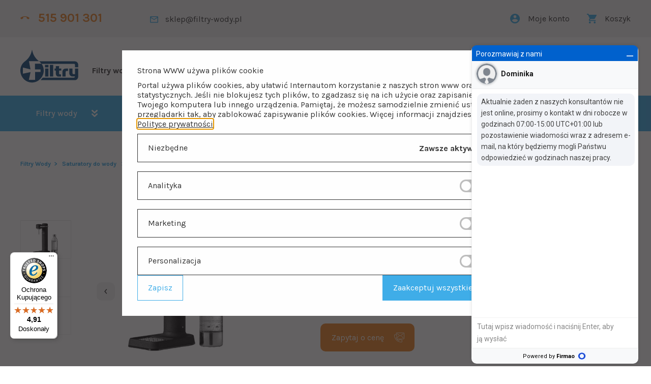

--- FILE ---
content_type: text/html; charset=UTF-8
request_url: https://www.filtry-wody.pl/saturatory-do-wody/aarke-carbonator3-czarny-mat-produkt1210/
body_size: 21170
content:
<!DOCTYPE html>
<html lang="pl">
<head>

<meta http-equiv="Content-Type" content="text/html; charset=utf-8" />
<title>Saturator do wody gazowanej Aarke Carbonator 3 Czarny Mat  | Filtry Wody</title>
<meta name="description" content="Saturator do wody Aarke Carbonator 3 ⭐️ Syfon do wody gazowanej w domu czarny mat ✔️ Zestaw: saturator Carbonator 3 + butelka✔️ BPA free✔️" />
<meta name="viewport" content="width=device-width, initial-scale=1.0, maximum-scale=1.5" />
<!-- <link rel="preconnect" href="https://fonts.gstatic.com" crossorigin>
<link rel="preload" as="style" href="https://fonts.googleapis.com/css2?family=Karla:wght@300;400;500;700&display=swap"> -->
<link rel="stylesheet" media="print" onload="this.onload=null;this.removeAttribute('media');" href="https://fonts.googleapis.com/css2?family=Karla:wght@300;400;500;700&display=swap">
<!-- <noscript>
<link rel="stylesheet" href="https://fonts.googleapis.com/css2?family=Karla:wght@300;400;500;700&display=swap">
</noscript>  -->
<style>
.slider .content{margin:0;padding:0;list-style:none;position:relative}.slider .content li{margin:0;padding:0;display:none;height:100%;position:absolute}.slider .content li:first-child{display:block}.slider .content li:last-child{display:block;opacity:0;position:relative}.slider{position:relative;margin-top:50px}@media screen and (max-width: 767px){.slider{margin-top:30px}}.slider:after{content:'';position:absolute;left:0;bottom:0;width:100%;height:50px;background-color:#F2F2F2;z-index:-1}.slider__btn{display:inline-block;background-color:#EB8226;width:54px;height:54px;outline:none;border:none;border-radius:10px;background-position:center center;background-repeat:no-repeat;background-size:8.6px auto;background-image:url(../img/svg/icon-arrow-left.svg);-webkit-transition:background-color 0.3s ease;transition:background-color 0.3s ease;position:absolute;left:-25px;top:calc(50% - 27px);z-index:50; opacity: 64% !important;}@media screen and (max-width: 767px){.slider__btn{width:35px;height:35px;left:10px;top:calc(50% - 17px)}}.slider__btn:hover{cursor:pointer;background-color:#3FADE8}.slider__btn--next{-webkit-transform:rotate(180deg);transform:rotate(180deg);left:initial;right:-25px;}@media screen and (max-width: 767px){.slider__btn--next{right:10px}}.slider__header{text-align:center;color:#FEFEFE;font-size:36px;text-transform:uppercase;z-index:2}@media screen and (max-width: 767px){.slider__header{font-size:28px}}@media screen and (max-width: 479px){.slider__header{font-size:16px}}@media screen and (max-width: 767px){.slider__header{padding-bottom:10px}}.slider__subheader{text-align:center;color:#FEFEFE;font-size:28px;z-index:2;padding:0}@media screen and (max-width: 767px){.slider__subheader{font-size:25px}}@media screen and (max-width: 479px){.slider__subheader{font-size:22px}}@media screen and (max-width: 767px){.slider__subheader{display:none}}.slider .content{width:100%;overflow:hidden;border-radius:10px}.slider .content li{border-radius:10px;width:100%}.slider .content li a{position:absolute;top:0;left:0;width:100%;height:100%;z-index:10}.slider .content li img{width:100%;height:385px;border-radius:10px}.slider .content li div{display:-webkit-box;display:-ms-flexbox;display:flex;-webkit-box-pack:center;-ms-flex-pack:center;justify-content:center;-webkit-box-align:center;-ms-flex-align:center;align-items:center;-webkit-box-orient:vertical;-webkit-box-direction:normal;-ms-flex-direction:column;flex-direction:column;height:100%;width:100%;padding:20px;position:absolute;left:0;top:0;}@media screen and (max-width: 767px){.slider .content li div{padding:20px 45px}}.slider .nav{position:absolute;z-index:200;width:-webkit-fit-content;width:-moz-fit-content;width:fit-content;height:-webkit-fit-content;height:-moz-fit-content;height:fit-content;right:50px;bottom:25px;text-align:center;display:-webkit-box;display:-ms-flexbox;display:flex;-webkit-box-pack:center;-ms-flex-pack:center;justify-content:center;-webkit-box-align:center;-ms-flex-align:center;align-items:center;margin:0 auto;padding:0}@media screen and (max-width: 767px){.slider .nav{right:50px !important}}.slider .nav li{margin:0px 2px;display:inline-block}.slider .nav li a{display:block;width:10px;height:10px;cursor:pointer;background:#FEFEFE;-webkit-transition:background-color 0.3s ease;transition:background-color 0.3s ease;position:relative;border-radius:50%}.slider .nav li button{font-size:100%;font-family:inherit;border:none;background-color:transparent;cursor:pointer;display:block;width:10px;height:10px;cursor:pointer;background:#FEFEFE;position:relative;border-radius:50%;padding:0}.slider .nav li button .visuallyhidden{display:none}.slider .nav li .active{background-color:#EB8226}
</style>
<link rel="stylesheet" href="/css/zdzislowicz-animations-1.0.min.css">
<link rel="stylesheet" href="/css/style.min.css?date=20251125090756" />

<!-- <link rel="preload" href="/css/zdzislowicz-animations-1.0.min.css" as="style" onload="this.onload=null;this.rel='stylesheet'">
<link rel="preload" href="/css/style.min.css?date=20251125090756" as="style" onload="this.onload=null;this.rel='stylesheet'"> -->

<link rel="Shortcut icon" href="/img/icon.png" />
<script src="/js/jquery-3.3.1.min.js"></script>
<script>var strona_adres_pelny = 'https://www.filtry-wody.pl/'; var jezyk = 'pl';</script>
<meta name="theme-color" content="#005699">
<meta name="format-detection" content="telephone=no">
    <meta property="og:image" content="https://www.filtry-wody.pl//upload/produkty/_min/produkt-1310.jpg" />
    <meta property="og:url" content="https://www.filtry-wody.pl/saturatory-do-wody/aarke-carbonator3-czarny-mat-produkt1210/" />
    <meta property="og:title" content="Saturator wody gazowanej Aarke Carbonator 3 Czarny Mat + butelka" />
    <meta property="og:description" content="Elegancki saturator wody gazowanej Aarke Carbonator 3 w kolorze Czarny Mat

Aarke Carbonator 3 to urządzenie do produkcji wody gazowanej. W por&oacute;wnaniu do modelu Carbonator 2, plastikowe elementy zastąpiono stalowymi, co sprawia, że design urządzenia stał się jeszcze trwalszy. Czarna kompaktowa obudowa ze stali nierdzewnej zachwyca oko. Takie wykończenie nadaje saturatorowi niezwykle stylowy wygląd, co sprawia, że urządzenie stanie się praktycznym i eleganckim uzupełnieniem Twojej kuchni.

Zapomnij o zakupie butelek z wodą gazowaną. Aarke Carbonator 3 odmieni Twoje podejście do picia wody gazowanej! Ten łatwy w obsłudze model to ekologiczna alternatywa dla drogich i ciężkich napoj&oacute;w w butelkach plastikowych.

Saturatory marki Aarke są dostępne w r&oacute;żnych wariantach kolorystycznych. W naszej ofercie znajdziesz także model Carbonator 3 w kolorze srebrnym, czarny chrom i piaskowym. Wybierz ulubiony kolor i stw&oacute;rz unikalny klimat w Twoim domu lub biurze.



Gazowanie wody w saturatorze Carbonator 3

Proces gazowania wody saturatorem Aarke Carbonator 3 jest niezwykle fascynujący i przyjemny dla oka.

Oto jak uzyskasz wodę gazowaną za pomocą saturatora:


	Napełnij butelkę kran&oacute;wką nie przekraczając maksymalnego poziomu.
	Zamontuj butelkę wkręcając ją do saturatora.&nbsp;
	Naciśnij dźwignię, aby rozpocząć efektowne bąbelkowanie. Wewnątrz urządzenia, cienka dysza precyzyjnie wstrzykuje dwutlenek węgla do wody. Jeżeli preferujesz wodę nasyconą gazem bardziej intensywnie, naciśnij dźwignię ponownie.
	Rezultat? Twoja miękka, kremowa woda gazowana jest gotowa do podania. Gwarantujemy, że będzie smaczniejsza i zdrowsza od napoj&oacute;w gazowanych dostępnych w sklepach!


Przygotowanie świeżej wody gazowanej w domu lub biurze nigdy nie było prostsze! Jeśli pragniesz wzbogacić smak, dodaj do wody listki świeżej mięty albo kawałki ulubionych owoc&oacute;w. Nie zapomnij o chrupiących kostkach lodu! Eksperymentuj ze smakami, wyb&oacute;r należy do Ciebie!



Odpowiedzialność ekologiczna z saturatorem Carbonator 3

Czy proces gazowania w domu jest bardziej przyjazny dla środowiska niż zakup wody gazowanej w plastikowych butelkach? Odpowiedź brzmi, tak!

Model Carbonator 3 to zdecydowanie bardziej przyjazna planecie alternatywa. Korzystając z tego saturatora, zmniejszasz sw&oacute;j ślad węglowy. Gazowanie wody tym niezwykłym urządzeniem zastąpi setki plastikowych butelek, kt&oacute;re często kończą sw&oacute;j żywot na wysypiskach śmieci albo w oceanach.

Inwestując w saturator Aarke zredukujesz także emisję dwutlenku węgla, kt&oacute;ra wiąże się z produkcją i transportem w&oacute;d gazowanych. Wprowadzenie urządzenia do gazowania Carbonator 3 do codziennego życia to mały krok w kierunku ochrony naszej planety.

Dbaj o planetę, jednocześnie delektując się pyszną wodą gazowaną!



Zalety saturatora wody gazowanej Aarke

Saturator Carbonator 3 w domu oferuje szereg niezwykłych korzyści, kt&oacute;re mogą znacząco wpłynąć na Twoje codzienne życie. Oto kilka z nich:


	Stały dostęp do świeżej i zdrowej wody gazowanej. Masz pewność, że woda, kt&oacute;rą gazujesz, jest absolutnie czysta i nie zawiera żadnych dodatk&oacute;w.
	Oszczędność pieniędzy. Inwestycja w saturator może początkowo wydawać się kosztowna. Jednak w dłuższej perspektywie pozwoli Ci zaoszczędzić znaczne sumy pieniędzy. Saturator zastąpi butelki z wodą gazowaną ze sklepu, co przełoży się na znaczne oszczędności.
	Korzystając z saturatora w domu, unikasz zbędnego zużywania plastikowych butelek, kt&oacute;re zanieczyszczają planetę. Jest to mały, ale istotny krok w kierunku bardziej ekologicznego stylu życia.
	Saturator Aarke Carbonator 3 pozwala dostosować stopień gazowania do własnych preferencji smakowych. Możesz kontrolować intensywność bąbelk&oacute;w, tworząc idealne napoje gazowane dostosowane do swojego gustu.
	Saturator w domu, zwłaszcza taki jak Aarke Carbonator 3, stanowi r&oacute;wnież estetyczny dodatek do twojej kuchni. Design urządzenia nada wnętrzu nowoczesny i elegancki charakter. Sprawi, że kuchnia stanie się bardziej stylowa.
	Jeśli zastanawiasz się, do kt&oacute;rego gniazdka elektrycznego podłączyć saturator, to mamy dobrą wiadomość. Carbonator 3 działa na naboje gazowe. Oznacza to, że nie potrzebujesz prądu. Wystarczy nab&oacute;j z CO2, woda i butelka. Proste, prawda?
	Nowa smuklejsza butelka Aarke z mechanizmem wkręcania. Napełnij ją pyszną wodą z bąbelkami i zabierz ze sobą na trening, do biura albo na pieszą wycieczkę.


Saturator Carbonator 3 wsp&oacute;łpracuje z większością naboi CO2 dostępnych na rynku. Wymiary kompatybilnych cylindr&oacute;w CO2: 60l/60mm/425g. Obracasz urządzenie, wkręcasz śrubę i rozpoczynasz gazowanie.

Nasz zestaw nie zawiera butli CO2. Musisz zakupić ją osobno." />
    <link rel="canonical" href="https://www.filtry-wody.pl/saturatory-do-wody/aarke-carbonator3-czarny-mat-produkt1210/" />    

    <script type="application/ld+json">
    {
      "@context": "https://schema.org/",
      "@type": "Product",
      "name": "Saturator wody gazowanej Aarke Carbonator 3 Czarny Mat + butelka",
            "image": [
                    "https://www.filtry-wody.pl/upload/produkty/produkt-1310.jpg",                        "https://www.filtry-wody.pl/upload/produkty/produkt-1309.jpg",                        "https://www.filtry-wody.pl/upload/produkty/produkt-1308.jpg"                   ],
             "description": "",
            "brand": {
        "@type": "Brand",
        "name": "Aarke"
      },
            "offers": {
        "@type": "Offer", 
        "url": "https://www.filtry-wody.pl/saturatory-do-wody/aarke-carbonator3-czarny-mat-produkt1210/",
        "priceCurrency": "PLN",
        "price": "949.00", 
        "priceValidUntil": "2026-02-26 05:19:25",
        "itemCondition": "https://schema.org/UsedCondition",
        "availability": "https://schema.org/InStock"
      }
    }
    </script>
    <script>
    // Define dataLayer and the gtag function.

    window.dataLayer = window.dataLayer || [];
    function gtag(){dataLayer.push(arguments);}

    // Set default consent to 'denied' as a placeholder
    // Determine actual values based on your own requirements
  
    gtag('consent', 'default', {
    'ad_storage': 'denied',
    'ad_user_data': 'denied',
    'ad_personalization': 'denied',
    'analytics_storage': 'denied',
    'personalization_storage': 'denied',
    'functionality_storage': 'denied', 
    'security_storage': 'granted'    
    });
    </script>
    <!-- Global site tag (gtag.js) - Google Analytics -->
    <script async src="https://www.googletagmanager.com/gtag/js?id=UA-125572885-1"></script>
    <script>
    // window.dataLayer = window.dataLayer || [];
    function gtag(){dataLayer.push(arguments);}
    gtag('js', new Date());
    gtag('config', 'UA-125572885-1');
    </script>

    <meta name="google-site-verification" content="qRAWaEWUgetfk4C6TUGbyhc3ut6-3K16tpGgSestnrk" />
<script type="application/ld+json">
    {
      "@context": "https://schema.org",
      "@type": "BreadcrumbList",
      "itemListElement": [
        {
            "@type": "ListItem",
            "position": 1,
            "name": "Filtry-Wody.pl",
            "item": "https://www.filtry-wody.pl/"
        },      
              {
            "@type": "ListItem",
            "position": 2,
            "name": "Saturatory do wody",
            "item": "https://www.filtry-wody.pl/saturatory-do-wody/"
        }
                        , {
                "@type": "ListItem",
                "position": 3,
                "name": "Saturator wody gazowanej Aarke Carbonator 3 Czarny Mat + butelka",
                "item": "https://www.filtry-wody.pl/saturatory-do-wody/aarke-carbonator3-czarny-mat-produkt1210/"
                }
            
      ]
    }
    </script>
    <!-- Begin eTrusted bootstrap tag -->
    <script src="https://integrations.etrusted.com/applications/widget.js/v2" async defer></script>
    <!-- End eTrusted bootstrap tag -->
    <script type="text/javascript">
    (function(c,l,a,r,i,t,y){
        c[a]=c[a]||function(){(c[a].q=c[a].q||[]).push(arguments)};
        t=l.createElement(r);t.async=1;t.src="https://www.clarity.ms/tag/"+i;
        y=l.getElementsByTagName(r)[0];y.parentNode.insertBefore(t,y);
    })(window, document, "clarity", "script", "fqhpj8ioso");
</script>    
<script src="https://eu1-config.doofinder.com/2.x/c5977776-6c37-40d6-bfb5-b94335ece188.js" async></script>
    <!-- SEO LAYER -->
        <script>
    /* data layer - inicjalizacja */
    // window.dataLayer = window.dataLayer || [];

            window.dataLayer.push({
            event: 'view_item',
            ecommerce: {
                currency: 'PLN',
                value: 949.00,
                items: [
                {
                    item_id: "",
                    item_name: "Saturator wody gazowanej Aarke Carbonator 3 Czarny Mat + butelka",
                    discount: 0,
                    index: 0,
                    item_brand: "Filtry Wody",
                    item_category: "Saturatory do wody",
                    item_list_id: "related_products",
                    item_list_name: "Related Products",
                    location_id: "ChIJ7fOVYwX7PEcRDSrb_dRTOZY",
                    price: 949.00,
                    quantity: 1
                }
                ]
            }
        });    
            </script> 
    
<!-- Google Tag Manager -->
<script>(function(w,d,s,l,i){w[l]=w[l]||[];w[l].push({'gtm.start':
new Date().getTime(),event:'gtm.js'});var f=d.getElementsByTagName(s)[0],
j=d.createElement(s),dl=l!='dataLayer'?'&l='+l:'';j.async=true;j.src=
'https://www.googletagmanager.com/gtm.js?id='+i+dl;f.parentNode.insertBefore(j,f);
})(window,document,'script','dataLayer','GTM-NCV64QH6');</script>
<!-- End Google Tag Manager -->

</head>
<body>
<!-- Google Tag Manager (noscript) -->
<noscript><iframe src="https://www.googletagmanager.com/ns.html?id=GTM-NCV64QH6"
height="0" width="0" style="display:none;visibility:hidden"></iframe></noscript>
<!-- End Google Tag Manager (noscript) -->

<aside class="top">
    <div class="container top-container">
        <div>
            <a href="tel:515901301" class="top__tel"><span>515 901 301</span></a>
            <a href="mailto:sklep@filtry-wody.pl" class="top__a top__a--email"><span>sklep@filtry-wody.pl</span></a>
        </div>
        <div>
                            <a class="top__a top__a--account" title="Logowanie" href="https://www.filtry-wody.pl/konto/logowanie/"><span>Moje konto</span></a>
                            <a class="top__a top__a--basket" title="Koszyk" href="https://www.filtry-wody.pl/koszyk/"><span>Koszyk</span></a>
        </div>
    </div>
</aside>
<header class="topbar">
    <div class="container">
        <div class="topbar__box"> 
            <h2>
                <a href="https://www.filtry-wody.pl/"></a>
                <picture><img src="/img/svg/main-logo-small.svg" width="100" height="100" alt="Filtry Wody" /></picture>
                <span><b>Filtry wody</b> dla domu i przemysłu</span>
            </h2> 
            <ul class="topbar__ul"> 
                <li><a target="_blank" rel="noopener noreferrer nofollow" href="https://www.facebook.com/filtrywodyrzeszow/" class="topbar__social topbar__social--fb"></a></li>
                <li><a target="_blank" rel="noopener noreferrer nofollow" href="https://www.youtube.com/channel/UCdfAYiASi4YIsD3Me40cOvw" class="topbar__social topbar__social--yt"></a></li>
                <li><a target="_blank" rel="noopener noreferrer nofollow" href="https://www.linkedin.com/company/filtry-wody-pl/" class="topbar__social topbar__social--in"></a></li>
            </ul>
        </div>
        <div class="topbar__box">
            <label for="wyszukaj" style="display: none;">Wyszukaj</label>
            <input class="topbar__search szukaj-fraza" type="search" placeholder="Czego szukasz?" name="fraza" autocomplete="off" id="wyszukaj" />
            <div class="results szukaj-wyniki">
            </div>            
        </div>
        <div class="burgermenu"></div>
    </div>
</header>
<nav class="navbar">
    <div class="container">
        <ul>
            <li class="sub"> 
                <span class="sub">Filtry wody</span>
                    <ul>
                <li>
                <a  href="https://www.filtry-wody.pl/zmiekczacze/">Zmiękczacze wody</a>
                    <ul>
            <li>
            <a title="Zmiękczacze wody EcoWater" href="https://www.filtry-wody.pl/zmiekczacze/zmiekczacze-wody-ecowater/">Zmiękczacze wody EcoWater</a>
                    </li>
                <li>
            <a title="Zmiękczacze wody Clack" href="https://www.filtry-wody.pl/zmiekczacze/zmiekczacze-wody-clack/">Zmiękczacze wody Clack</a>
                    </li>
                <li>
            <a title="Zmiękczacze wody Aquaphor" href="https://www.filtry-wody.pl/zmiekczacze/zmiekczacze-wody-aquaphor/">Zmiękczacze wody Aquaphor</a>
                    </li>
                <li>
            <a title="Zmiękczacze wody Ecosoft" href="https://www.filtry-wody.pl/zmiekczacze/zmiekczacze-wody-ecosoft/">Zmiękczacze wody Ecosoft</a>
                    </li>
                <li>
            <a title="Zmiękczacze wody BWT" href="https://www.filtry-wody.pl/zmiekczacze/zmiekczaczwe-wody-bwt/">Zmiękczacze wody BWT</a>
                    </li>
                <li>
            <a title="Zmiękczacze wody Maxima" href="https://www.filtry-wody.pl/zmiekczacze/zmiekczacze-wody-maxima/">Zmiękczacze wody Maxima</a>
                    </li>
                <li>
            <a title="Zmiękczacze wody Erie" href="https://www.filtry-wody.pl/zmiekczacze/zmiekczacze-wody-erie/">Zmiękczacze wody Erie</a>
                    </li>
            </ul>
                </li>
                        <li>
                <a  href="https://www.filtry-wody.pl/filtry-multifunkcyjne/">Filtry multifunkcyjne</a>
                    <ul>
            <li>
            <a title="Filtry multifunkcyjne Clack" href="https://www.filtry-wody.pl/filtry-multifunkcyjne/filtry-multifunkcyjne-clack/">Filtry multifunkcyjne Clack</a>
                    </li>
                <li>
            <a title="Filtry multifunkcyjne EcoWater" href="https://www.filtry-wody.pl/filtry-multifunkcyjne/filtry-multifunkcyjne-ecowater/">Filtry multifunkcyjne EcoWater</a>
                    </li>
            </ul>
                </li>
                        <li>
                <a  href="https://www.filtry-wody.pl/odwrocona-osmoza2/">Odwrócona osmoza</a>
                    <ul>
            <li>
            <a title="Systemy odwróconej osmozy" href="https://www.filtry-wody.pl/odwrocona-osmoza2/systemy-odwroconej-osmozy/">Systemy odwróconej osmozy</a>
                    </li>
                <li>
            <a title="Systemy odwróconej osmozy ze zbiornikiem" href="https://www.filtry-wody.pl/odwrocona-osmoza2/system-odwroconej-osmozy-ze-zbiornikiem/">Systemy odwróconej osmozy ze zbiornikiem</a>
                    </li>
                <li>
            <a title="Systemy odwróconej osmozy bez zbiornika" href="https://www.filtry-wody.pl/odwrocona-osmoza2/systemy-odwroconej-osmozy-bez-zbiornika/">Systemy odwróconej osmozy bez zbiornika</a>
                    </li>
                <li>
            <a title="Systemy odwróconej osmozy z pompą" href="https://www.filtry-wody.pl/odwrocona-osmoza2/systemy-odwroconej-osmozy-z-pompa/">Systemy odwróconej osmozy z pompą</a>
                    </li>
                <li>
            <a title="Wkłady liniowe" href="https://www.filtry-wody.pl/odwrocona-osmoza2/wklady-liniowe/">Wkłady liniowe</a>
                    </li>
                <li>
            <a title="Systemy odwróconej osmozy do akwarium" href="https://www.filtry-wody.pl/odwrocona-osmoza2/systemy-odwroconej-osmozy-do-akwarium/">Systemy odwróconej osmozy do akwarium</a>
                    </li>
            </ul>
                </li>
                        <li>
                <a  href="https://www.filtry-wody.pl/odzelaziacze/">Odżelaziacze i odmanganiacze</a>
                    <ul>
            <li>
            <a title="Odżelaziacze EcoWater" href="https://www.filtry-wody.pl/odzelaziacze/odzelaziacze-ecowater/">Odżelaziacze EcoWater</a>
                    </li>
                <li>
            <a title="Odżelaziacze Maxima" href="https://www.filtry-wody.pl/odzelaziacze/odzelaziacze-maxima/">Odżelaziacze Maxima</a>
                    </li>
                <li>
            <a title="Odżelaziacze Supreme" href="https://www.filtry-wody.pl/odzelaziacze/odzelaziacze-supreme/">Odżelaziacze Supreme</a>
                    </li>
            </ul>
                </li>
                        <li>
                <a  href="https://www.filtry-wody.pl/sterylizatory-uv/">Sterylizatory UV</a>
                    <ul>
            <li>
            <a title="Lampy UV" href="https://www.filtry-wody.pl/sterylizatory-uv/lampy-uv/">Lampy UV</a>
                <ul>
            <li>
            <a title="Lampy UV do domu" href="https://www.filtry-wody.pl/sterylizatory-uv/lampy-uv/lampy-uv-do-domu/">Lampy UV do domu</a>
                    </li>
                <li>
            <a title="Przemysłowe lampy UV" href="https://www.filtry-wody.pl/sterylizatory-uv/lampy-uv/lampy-uv-dla-przemyslu/">Przemysłowe lampy UV</a>
                    </li>
            </ul>
            </li>
                <li>
            <a title="Promienniki" href="https://www.filtry-wody.pl/sterylizatory-uv/promienniki/">Promienniki</a>
                    </li>
                <li>
            <a title="Rury osłonowe" href="https://www.filtry-wody.pl/sterylizatory-uv/rury-oslonowe/">Rury osłonowe</a>
                    </li>
                <li>
            <a title="Uszczelki" href="https://www.filtry-wody.pl/sterylizatory-uv/uszczelki/">Uszczelki</a>
                    </li>
            </ul>
                </li>
                        <li>
                <a  href="https://www.filtry-wody.pl/filtry-do-wody/">Filtry do wody</a>
                    <ul>
            <li>
            <a title="Filtry do wody Aquaphor" href="https://www.filtry-wody.pl/filtry-do-wody/aquaphor/">Filtry do wody Aquaphor</a>
                    </li>
                <li>
            <a title="Filtry do wody Bluewater" href="https://www.filtry-wody.pl/filtry-do-wody/bluewater/">Filtry do wody Bluewater</a>
                    </li>
                <li>
            <a title="Filtry do wody Kuna Filter" href="https://www.filtry-wody.pl/filtry-do-wody/kuna-filter/">Filtry do wody Kuna Filter</a>
                    </li>
                <li>
            <a title="Filtry do wody Philips" href="https://www.filtry-wody.pl/filtry-do-wody/philips/">Filtry do wody Philips</a>
                    </li>
            </ul>
                </li>
                        <li>
                <a  href="https://www.filtry-wody.pl/kolumny-filtracyjne/">Kolumny filtracyjne</a>
                    <ul>
            <li>
            <a title="Kolumny węglowe" href="https://www.filtry-wody.pl/kolumny-filtracyjne/kolumny-weglowe/">Kolumny węglowe</a>
                    </li>
                <li>
            <a title="Kolumny sedymentacyjne" href="https://www.filtry-wody.pl/kolumny-filtracyjne/kolumny-sedymentacyjne/">Kolumny sedymentacyjne</a>
                    </li>
                <li>
            <a title="Korektory pH" href="https://www.filtry-wody.pl/kolumny-filtracyjne/korektory-ph/">Korektory pH</a>
                    </li>
            </ul>
                </li>
                        <li>
                <a  href="https://www.filtry-wody.pl/filtry-wstepne/">Filtry narurowe</a>
                            </li>
                        <li>
                <a  href="https://www.filtry-wody.pl/wklady-do-filtrow/">Wkłady do filtrów</a>
                    <ul>
            <li>
            <a title="Wkłady filtracyjne do korpusów" href="https://www.filtry-wody.pl/wklady-do-filtrow/wklady-filtracyjne-do-korpusow/">Wkłady filtracyjne do korpusów</a>
                <ul>
            <li>
            <a title="Wkłady odżelaziające" href="https://www.filtry-wody.pl/wklady-do-filtrow/wklady-filtracyjne-do-korpusow/wklady-odzelaziajace/">Wkłady odżelaziające</a>
                    </li>
                <li>
            <a title="Wkłady zmiękczające" href="https://www.filtry-wody.pl/wklady-do-filtrow/wklady-filtracyjne-do-korpusow/wklady-zmiekczajace/">Wkłady zmiękczające</a>
                    </li>
                <li>
            <a title="Wkłady piankowe" href="https://www.filtry-wody.pl/wklady-do-filtrow/wklady-filtracyjne-do-korpusow/wklady-piankowe/">Wkłady piankowe</a>
                    </li>
                <li>
            <a title="Wkłady sznurkowe" href="https://www.filtry-wody.pl/wklady-do-filtrow/wklady-filtracyjne-do-korpusow/wklady-sznurkowe/">Wkłady sznurkowe</a>
                    </li>
                <li>
            <a title="Wkłady węglowe" href="https://www.filtry-wody.pl/wklady-do-filtrow/wklady-filtracyjne-do-korpusow/wklady-weglowe/">Wkłady węglowe</a>
                    </li>
                <li>
            <a title="Wkłady harmonijkowe" href="https://www.filtry-wody.pl/wklady-do-filtrow/wklady-filtracyjne-do-korpusow/wklady-harmonijkowe/">Wkłady harmonijkowe</a>
                    </li>
                <li>
            <a title="Wkłady siatkowe" href="https://www.filtry-wody.pl/wklady-do-filtrow/wklady-filtracyjne-do-korpusow/wklady-siatkowe/">Wkłady siatkowe</a>
                    </li>
                <li>
            <a title="Pozostałe" href="https://www.filtry-wody.pl/wklady-do-filtrow/wklady-filtracyjne-do-korpusow/pozostale/">Pozostałe</a>
                    </li>
                <li>
            <a title="Wkłady antybakteryjne " href="https://www.filtry-wody.pl/wklady-do-filtrow/wklady-filtracyjne-do-korpusow/wklady-antybakteryjne/">Wkłady antybakteryjne </a>
                    </li>
                <li>
            <a title="Komplet Wkładów do Odwróconej Osmozy RO" href="https://www.filtry-wody.pl/wklady-do-filtrow/wklady-filtracyjne-do-korpusow/komplet-wkladow-do-odwroconej-osmozy-ro/">Komplet Wkładów do Odwróconej Osmozy RO</a>
                    </li>
            </ul>
            </li>
                <li>
            <a title="Wkłady Aquaphor" href="https://www.filtry-wody.pl/wklady-do-filtrow/wklady-aquaphor/">Wkłady Aquaphor</a>
                    </li>
                <li>
            <a title="Wkłady liniowe" href="https://www.filtry-wody.pl/wklady-do-filtrow/wklady-liniowe/">Wkłady liniowe</a>
                    </li>
                <li>
            <a title="Rękawy Cintropur" href="https://www.filtry-wody.pl/wklady-do-filtrow/rekawy-cintropur/">Rękawy Cintropur</a>
                    </li>
                <li>
            <a title="Membrany osmotyczne" href="https://www.filtry-wody.pl/wklady-do-filtrow/membrany-osmotyczne/">Membrany osmotyczne</a>
                    </li>
                <li>
            <a title="Mineralizatory do filtrów wody RO" href="https://www.filtry-wody.pl/wklady-do-filtrow/mineralizatory-do-filtrow-ro/">Mineralizatory do filtrów wody RO</a>
                    </li>
                <li>
            <a title="Zestawy wkładów" href="https://www.filtry-wody.pl/wklady-do-filtrow/zestawy-wkladow/">Zestawy wkładów</a>
                    </li>
            </ul>
                </li>
                        <li>
                <a  href="https://www.filtry-wody.pl/dystrybutory-wody/">Dystrybutory wody</a>
                    <ul>
            <li>
            <a title="Dystrybutory wody do domu" href="https://www.filtry-wody.pl/dystrybutory-wody/dystrybutory-wody-do-domu/">Dystrybutory wody do domu</a>
                    </li>
                <li>
            <a title="Dystrybutory wody do biura i dla firm" href="https://www.filtry-wody.pl/dystrybutory-wody/dystrybutory-wody-do-biura-i-dla-firm/">Dystrybutory wody do biura i dla firm</a>
                    </li>
                <li>
            <a title="Dystrybutory wody do branży HORECA" href="https://www.filtry-wody.pl/dystrybutory-wody/dystrybutory-wody-do-branzy-horeca/">Dystrybutory wody do branży HORECA</a>
                    </li>
                <li>
            <a title="Dystrybutory wody gazowanej" href="https://www.filtry-wody.pl/dystrybutory-wody/dystrybutory-wody-gazowanej/">Dystrybutory wody gazowanej</a>
                    </li>
                <li>
            <a title="Wymienne wkłady do dystrybutorów wody" href="https://www.filtry-wody.pl/dystrybutory-wody/wymienne-wklady-do-dystrybutorow-wody/">Wymienne wkłady do dystrybutorów wody</a>
                    </li>
            </ul>
                </li>
                        <li>
                <a  class="active" href="https://www.filtry-wody.pl/saturatory-do-wody/">Saturatory do wody</a>
                    <ul>
            <li>
            <a title="Syropy SodaStream do saturatorów" href="https://www.filtry-wody.pl/saturatory-do-wody/koncentraty-syropy-sodastream/">Syropy SodaStream do saturatorów</a>
                    </li>
            </ul>
                </li>
                        <li>
                <a  href="https://www.filtry-wody.pl/dzbanki-i-butelki/">Dzbanki i butelki</a>
                    <ul>
            <li>
            <a title="Butelki filtrujące, bidony na wodę" href="https://www.filtry-wody.pl/dzbanki-i-butelki/butelki/">Butelki filtrujące, bidony na wodę</a>
                    </li>
                <li>
            <a title="Butelki turystyczne z filtrem (LifeStraw)" href="https://www.filtry-wody.pl/dzbanki-i-butelki/butelki-turystyczne-z-filtrem-lifestraw/">Butelki turystyczne z filtrem (LifeStraw)</a>
                    </li>
                <li>
            <a title="Wkłady do dzbanków i butelek" href="https://www.filtry-wody.pl/dzbanki-i-butelki/wklady-do-dzbankow-i-butelek/">Wkłady do dzbanków i butelek</a>
                    </li>
                <li>
            <a title="Dzbanki filtrujące" href="https://www.filtry-wody.pl/dzbanki-i-butelki/dzbanki/">Dzbanki filtrujące</a>
                    </li>
            </ul>
                </li>
                        <li>
                <a  href="https://www.filtry-wody.pl/akcesoria-i-czesci/">Akcesoria i Części</a>
                    <ul>
            <li>
            <a title="Korpusy / Obudowy" href="https://www.filtry-wody.pl/akcesoria-i-czesci/korpusy-obudowy/">Korpusy / Obudowy</a>
                <ul>
            <li>
            <a title="Obudowy 10 cali" href="https://www.filtry-wody.pl/akcesoria-i-czesci/korpusy-obudowy/obudowy-10-cali/">Obudowy 10 cali</a>
                    </li>
                <li>
            <a title="Obudowy 20 cali" href="https://www.filtry-wody.pl/akcesoria-i-czesci/korpusy-obudowy/obudowy-20-cali/">Obudowy 20 cali</a>
                    </li>
                <li>
            <a title="Obudowy membran" href="https://www.filtry-wody.pl/akcesoria-i-czesci/korpusy-obudowy/obudowy-membran/">Obudowy membran</a>
                    </li>
                <li>
            <a title="Obudowy Cintropur" href="https://www.filtry-wody.pl/akcesoria-i-czesci/korpusy-obudowy/obudowy-cintropur/">Obudowy Cintropur</a>
                    </li>
                <li>
            <a title="Pozostałe" href="https://www.filtry-wody.pl/akcesoria-i-czesci/korpusy-obudowy/pozostale/">Pozostałe</a>
                    </li>
            </ul>
            </li>
                <li>
            <a title="Akcesoria" href="https://www.filtry-wody.pl/akcesoria-i-czesci/akcesoria/">Akcesoria</a>
                <ul>
            <li>
            <a title="Części i akcesoria do zmiękczaczy" href="https://www.filtry-wody.pl/akcesoria-i-czesci/akcesoria/czesci-i-akcesoria-do-zmiekczaczy/">Części i akcesoria do zmiękczaczy</a>
                    </li>
                <li>
            <a title="Głowice sterujące do zmiękczaczy" href="https://www.filtry-wody.pl/akcesoria-i-czesci/akcesoria/glowice-sterujace-do-zmiekczaczy/">Głowice sterujące do zmiękczaczy</a>
                    </li>
                <li>
            <a title="Baterie kuchenne i wylewki" href="https://www.filtry-wody.pl/akcesoria-i-czesci/akcesoria/baterie-i-wylewki/">Baterie kuchenne i wylewki</a>
                <ul>
            <li>
            <a title="Baterie kuchenne z wyciąganą wylewką" href="https://www.filtry-wody.pl/akcesoria-i-czesci/akcesoria/baterie-i-wylewki/trojdrozne-baterie-z-wyciagana-wylewka/">Baterie kuchenne z wyciąganą wylewką</a>
                    </li>
                <li>
            <a title="Baterie kuchenne czterodrożne" href="https://www.filtry-wody.pl/akcesoria-i-czesci/akcesoria/baterie-i-wylewki/baterie-kuchenne-czterodrozne-do-wody-filtrowanej/">Baterie kuchenne czterodrożne</a>
                    </li>
            </ul>
            </li>
                <li>
            <a title="Akcesoria do sterylizatorów UV" href="https://www.filtry-wody.pl/akcesoria-i-czesci/akcesoria/akcesoria-do-sterylizatorow-uv/">Akcesoria do sterylizatorów UV</a>
                <ul>
            <li>
            <a title="Promienniki wodne do sterylizatorów UV" href="https://www.filtry-wody.pl/akcesoria-i-czesci/akcesoria/akcesoria-do-sterylizatorow-uv/promienniki-wodne-do-sterylizatorow-uv/">Promienniki wodne do sterylizatorów UV</a>
                    </li>
                <li>
            <a title="Rury Osłonowe do Sterylizatorów UV" href="https://www.filtry-wody.pl/akcesoria-i-czesci/akcesoria/akcesoria-do-sterylizatorow-uv/rury-oslonowe-do-sterylizatorow-uv/">Rury Osłonowe do Sterylizatorów UV</a>
                    </li>
                <li>
            <a title="Uszczelki do Sterylizatorów UV" href="https://www.filtry-wody.pl/akcesoria-i-czesci/akcesoria/akcesoria-do-sterylizatorow-uv/uszczelki-do-sterylizatorow-uv/">Uszczelki do Sterylizatorów UV</a>
                    </li>
            </ul>
            </li>
                <li>
            <a title="Testery i mierniki wody" href="https://www.filtry-wody.pl/akcesoria-i-czesci/akcesoria/testery-i-mierniki-wody/">Testery i mierniki wody</a>
                    </li>
                <li>
            <a title="Klucze" href="https://www.filtry-wody.pl/akcesoria-i-czesci/akcesoria/klucze/">Klucze</a>
                    </li>
                <li>
            <a title="Manometry" href="https://www.filtry-wody.pl/akcesoria-i-czesci/akcesoria/manometry/">Manometry</a>
                    </li>
                <li>
            <a title="Reduktory ciśnienia" href="https://www.filtry-wody.pl/akcesoria-i-czesci/akcesoria/reduktory/">Reduktory ciśnienia</a>
                    </li>
                <li>
            <a title="Zbiorniki" href="https://www.filtry-wody.pl/akcesoria-i-czesci/akcesoria/zbiorniki/">Zbiorniki</a>
                <ul>
            <li>
            <a title="Zbiorniki metalowe do odwróconej osmozy" href="https://www.filtry-wody.pl/akcesoria-i-czesci/akcesoria/zbiorniki/zbiorniki-metalowe-do-odwroconej-osmozy/">Zbiorniki metalowe do odwróconej osmozy</a>
                    </li>
                <li>
            <a title="Zbiorniki Plastikowe do Odwróconej Osmozy" href="https://www.filtry-wody.pl/akcesoria-i-czesci/akcesoria/zbiorniki/zbiorniki-plastikowe-do-odwroconej-osmozy/">Zbiorniki Plastikowe do Odwróconej Osmozy</a>
                    </li>
            </ul>
            </li>
                <li>
            <a title="Dozowniki na płyn do naczyń" href="https://www.filtry-wody.pl/akcesoria-i-czesci/akcesoria/dozowniki-plynu/">Dozowniki na płyn do naczyń</a>
                    </li>
                <li>
            <a title="Płytki montażowe" href="https://www.filtry-wody.pl/akcesoria-i-czesci/akcesoria/plytki-montazowe/">Płytki montażowe</a>
                    </li>
                <li>
            <a title="Wężyki i przewody" href="https://www.filtry-wody.pl/akcesoria-i-czesci/akcesoria/wezyki-i-przewody/">Wężyki i przewody</a>
                    </li>
                <li>
            <a title="Uszczelki" href="https://www.filtry-wody.pl/akcesoria-i-czesci/akcesoria/uszczelki/">Uszczelki</a>
                    </li>
                <li>
            <a title="Pompy do membran" href="https://www.filtry-wody.pl/akcesoria-i-czesci/akcesoria/pompy-do-membran/">Pompy do membran</a>
                    </li>
                <li>
            <a title="Części do filtrów Cintropur" href="https://www.filtry-wody.pl/akcesoria-i-czesci/akcesoria/czesci-do-filtrow-cintropur/">Części do filtrów Cintropur</a>
                    </li>
                <li>
            <a title="Pozostałe" href="https://www.filtry-wody.pl/akcesoria-i-czesci/akcesoria/pozostale/">Pozostałe</a>
                    </li>
            </ul>
            </li>
            </ul>
                </li>
                        <li>
                <a  href="https://www.filtry-wody.pl/zloza-filtracyjne/">Złoża filtracyjne</a>
                    <ul>
            <li>
            <a title="Odżelaziające i odmanganiające" href="https://www.filtry-wody.pl/zloza-filtracyjne/odzelaziajace-i-odmanganiajace/">Odżelaziające i odmanganiające</a>
                    </li>
                <li>
            <a title="Zmiękczające" href="https://www.filtry-wody.pl/zloza-filtracyjne/Zmiękczające/">Zmiękczające</a>
                    </li>
                <li>
            <a title="Demineralizujące" href="https://www.filtry-wody.pl/zloza-filtracyjne/demineralizujace/">Demineralizujące</a>
                    </li>
                <li>
            <a title="Sedymentacyjne" href="https://www.filtry-wody.pl/zloza-filtracyjne/sedymentacyjne/">Sedymentacyjne</a>
                    </li>
                <li>
            <a title="Neutralizujące" href="https://www.filtry-wody.pl/zloza-filtracyjne/neutralizujace/">Neutralizujące</a>
                    </li>
                <li>
            <a title="Wielofunkcyjne" href="https://www.filtry-wody.pl/zloza-filtracyjne/wielofunkcyjne/">Wielofunkcyjne</a>
                    </li>
                <li>
            <a title="Węgiel aktywny" href="https://www.filtry-wody.pl/zloza-filtracyjne/wegiel-aktywny/">Węgiel aktywny</a>
                    </li>
                <li>
            <a title="Pozostałe" href="https://www.filtry-wody.pl/zloza-filtracyjne/pozostale/">Pozostałe</a>
                    </li>
            </ul>
                </li>
                        <li>
                <a  href="https://www.filtry-wody.pl/hydrofory-do-wody/">Hydrofory do wody</a>
                    <ul>
            <li>
            <a title="Wyłączniki ciśnieniowe" href="https://www.filtry-wody.pl/hydrofory-do-wody/wylaczniki-cisnieniowe/">Wyłączniki ciśnieniowe</a>
                    </li>
            </ul>
                </li>
                        <li>
                <a  href="https://www.filtry-wody.pl/filtry-do-kuchni/">Filtry do kuchni</a>
                    <ul>
            <li>
            <a title="Filtry do wody pod zlew" href="https://www.filtry-wody.pl/filtry-do-kuchni/filtry-podzlewozmywakowe/">Filtry do wody pod zlew</a>
                    </li>
                <li>
            <a title="Filtry nakranowe" href="https://www.filtry-wody.pl/filtry-do-kuchni/filtry-nakranowe/">Filtry nakranowe</a>
                    </li>
                <li>
            <a title="Filtry do lodówek" href="https://www.filtry-wody.pl/filtry-do-kuchni/filtry-do-lodowek/">Filtry do lodówek</a>
                    </li>
                <li>
            <a title="Filtry do zmywarek" href="https://www.filtry-wody.pl/filtry-do-kuchni/filtry-do-zmywarek/">Filtry do zmywarek</a>
                    </li>
                <li>
            <a title="Odwrócona osmoza" href="https://www.filtry-wody.pl/filtry-do-kuchni/odwrocona-osmoza/">Odwrócona osmoza</a>
                    </li>
                <li>
            <a title="Filtry mikrobiologiczne" href="https://www.filtry-wody.pl/filtry-do-kuchni/filtry-mikrobiologiczne/">Filtry mikrobiologiczne</a>
                    </li>
                <li>
            <a title="Jonizatory" href="https://www.filtry-wody.pl/filtry-do-kuchni/jonizatory/">Jonizatory</a>
                    </li>
                <li>
            <a title="Nanofiltracja" href="https://www.filtry-wody.pl/filtry-do-kuchni/nanofiltracja/">Nanofiltracja</a>
                    </li>
            </ul>
                </li>
                        <li>
                <a  href="https://www.filtry-wody.pl/filtry-domowe/">Filtry wody do domu i mieszkania</a>
                    <ul>
            <li>
            <a title="Zmiękczacze wody do domu i mieszkania" href="https://www.filtry-wody.pl/filtry-domowe/zmiekczacze/">Zmiękczacze wody do domu i mieszkania</a>
                    </li>
                <li>
            <a title="Odżelaziacze" href="https://www.filtry-wody.pl/filtry-domowe/odzelaziacze/">Odżelaziacze</a>
                    </li>
                <li>
            <a title="Jonizatory" href="https://www.filtry-wody.pl/filtry-domowe/jonizatory/">Jonizatory</a>
                    </li>
                <li>
            <a title="Stacje uzdatniania wody, filtry multifunkcyjne" href="https://www.filtry-wody.pl/filtry-domowe/stacje-wielofunkcyjne/">Stacje uzdatniania wody, filtry multifunkcyjne</a>
                    </li>
                <li>
            <a title="Filtry narurowe" href="https://www.filtry-wody.pl/filtry-domowe/filtry-narurowe/">Filtry narurowe</a>
                    </li>
                <li>
            <a title="Zestawy Filtracyjne" href="https://www.filtry-wody.pl/filtry-domowe/zestawy-filtracyjne/">Zestawy Filtracyjne</a>
                    </li>
            </ul>
                </li>
                        <li>
                <a  href="https://www.filtry-wody.pl/filtry-do-lazienki/">Filtry do łazienki</a>
                    <ul>
            <li>
            <a title="Filtry do pralek, zmiękczające i odpływowe" href="https://www.filtry-wody.pl/filtry-do-lazienki/filtry-do-pralek/">Filtry do pralek, zmiękczające i odpływowe</a>
                    </li>
                <li>
            <a title="Filtry prysznicowe" href="https://www.filtry-wody.pl/filtry-do-lazienki/filtry-prysznicowe/">Filtry prysznicowe</a>
                    </li>
            </ul>
                </li>
                        <li>
                <a  href="https://www.filtry-wody.pl/uslugi/">Usługi</a>
                            </li>
               </ul>
                </li>
                        <li class="sub">
                <a  class="sub" href="https://www.filtry-wody.pl/filtry-powietrza/">Filtry powietrza</a>
                <ul>
                                            <li><a  href="/filtry-powietrza/oczyszczacz-powietrza/">Oczyszczacze powietrza</a></li>
                                                <li><a  href="/filtry-powietrza/sterylizatory-uv/">Sterylizatory UV </a></li>
                                                <li><a  href="/filtry-powietrza/filtry-do-oczyszczaczy-powietrza/">Filtry do oczyszczaczy powietrza</a></li>
                         
                </ul>                
            </li>
                            <li><a  href="https://www.filtry-wody.pl/poradnik/">Poradnik</a></li>
                                <li><a  href="https://www.filtry-wody.pl/serwis/">Serwis</a></li>
                                <li><a  href="https://www.filtry-wody.pl/informacje/kontakt/">Kontakt</a></li>
                                <li><a  href="https://www.filtry-wody.pl/promocje/">Promocje</a></li>
                                <li><a  href="https://www.filtry-wody.pl/producenci/">Producenci</a></li>
                        </ul>  
    </div>
</nav> 
<main>    <nav class="navigation">
    <div class="container navigation__container">
                    <nav class="breadcrumbs breadcrumbs--big">
                <ul class="breadcrumbs__ul">
                    <li><a title="Strona główna" href="https://www.filtry-wody.pl/">Filtry Wody</a></li>
                                            <li>
                                                            <a  title="Saturatory do wody" href="https://www.filtry-wody.pl/saturatory-do-wody/">Saturatory do wody</a>
                                                        </li>
                                                <li><a href="/saturatory-do-wody/aarke-carbonator3-czarny-mat-produkt1210/">Saturator wody gazowanej Aarke Carbonator 3 Czarny Mat + butelka</a></li>
                                        </ul>
            </nav>
                </div>
</nav>    <section class="description">
        <div class="container description__container">
            
            <div class="images">
                <div class="slider sliderExtended">
                                            <div class="miniatures">
                            <button class="sliderNav sliderNav--all all" type="button" title="Pokaż wszystkie">Pokaż wszystkie zdjęcia</button>
                                                        <div class="innerContainer">
                                <ul class="miniatures">
                                     
                                            <li class="smallImage active"><a data-href="/upload/produkty/produkt-1310.jpg" href="/upload/produkty/produkt-1310.jpg"><picture><img src="/upload/produkty/_min/produkt-1310.jpg" alt="Saturator wody gazowanej Aarke Carbonator 3 Czarny Mat + butelka" width="1" height="1"></picture></a></li>
                                             
                                            <li class="smallImage"><a data-href="/upload/produkty/produkt-1309.jpg" href="/upload/produkty/produkt-1309.jpg"><picture><img src="/upload/produkty/_min/produkt-1309.jpg" alt="Saturator wody gazowanej Aarke Carbonator 3 Czarny Mat + butelka - 2" width="1" height="1"></picture></a></li>
                                             
                                            <li class="smallImage"><a data-href="/upload/produkty/produkt-1308.jpg" href="/upload/produkty/produkt-1308.jpg"><picture><img src="/upload/produkty/_min/produkt-1308.jpg" alt="Saturator wody gazowanej Aarke Carbonator 3 Czarny Mat + butelka - 3" width="1" height="1"></picture></a></li>
                                                                            </ul>
                            </div>
                                                    </div>
                        <div class="main">
                            <ul class="content galleryPopup">
                                                                    <li><picture><img src="/upload/produkty/_min/produkt-1310.jpg" alt="Saturator wody gazowanej Aarke Carbonator 3 Czarny Mat + butelka" /></picture><a href="/upload/produkty/produkt-1310.jpg"></a></li>
                                                                        <li><picture><img src="/upload/produkty/_min/produkt-1309.jpg" alt="Saturator wody gazowanej Aarke Carbonator 3 Czarny Mat + butelka - 2" /></picture><a href="/upload/produkty/produkt-1309.jpg"></a></li>
                                                                        <li><picture><img src="/upload/produkty/_min/produkt-1308.jpg" alt="Saturator wody gazowanej Aarke Carbonator 3 Czarny Mat + butelka - 3" /></picture><a href="/upload/produkty/produkt-1308.jpg"></a></li>
                                                            
                                <li><picture><img src="/upload/produkty/_min/brak-zdjecia.png" alt="Saturator wody gazowanej Aarke Carbonator 3 Czarny Mat + butelka" /></picture><a href="/upload/produkty/produkt-1310.jpg"></a></li>
                            </ul>
                                                            <a class="images__nav images__nav--prev prev"></a>
                                <a class="images__nav images__nav--next next"></a>
                                                        </div>
                                            
                </div>
                            </div>
                                    
            <div class="info">
                <ul class="info__ul">
                                            <li><a href="https://www.filtry-wody.pl/saturatory-do-wody/">Saturatory do wody</a></li>
                                        </ul>
                                <h1 class="info__header">Saturator wody gazowanej Aarke Carbonator 3 Czarny Mat + butelka</h1>

                                                                            <p>
                            Najniższa cena z 30 dni przed obniżką: 949.00 zł
                        </p>
                                            
                    <div class="info__all">
                                                                                                                                <div class="wybierzWariantProduktu"> 
                                                                    <div style="display: none;">
                                        <label for="wyborWariantu">Wybierz wariant</label>
                                        <select class="productMainWariantSelect" style="border: 1px red solid;" id="wyborWariantu">
                                            |                                                <option data-href="/saturatory-do-wody/aarke-carbonator3-czarny-mat-produkt1210/" data-id="1210" data-price="999.00" data-wariant="::"  selected="selected"></option>
                                                                                        </select>
                                    </div>
                                    
                                                            </div>
                            <div class="grid-2">
                                <span class="info__price">
                                    <b>949.00 zł</b> <span class='stara'>999.00 zł</span>                    
                                </span>
                                <span class='price_hidden' style='display: none;'>949.00</span>                           
                                    <form class="info__form"> 
                                        <label class="hide" for="amount"></label>
                                        <select name="amount" id="amount" class="info__select info__select--js">
                                                                                    </select>
                                    </form>
                                                                </div>
                            <script>
                            $(document).ready(function() {
                                $('.info__select--js').on('change', function() {
                                    $('.item__add--js').attr('href', strona_adres_pelny + "koszyk/koszyk,dodaj" + $(this).find('option:selected').val());
                                })
                                

                                $('.productMainWariantSelect').on('change', function() {
                                    _wariant = $(this).find('option:selected').attr('data-wariant');
                                    var wariant = _wariant.split(":");
                                    for(let i = 0; i < wariant.length; i++) {
                                        $('#wariant_' + wariant[i]).prop("selected", true);
                                    }

                                    // zmien parametry
                                    $('.info__price b').html($(this).find('option:selected').attr('data-price'));
                                    $('.item__add--js').attr('href', strona_adres_pelny + "koszyk/koszyk,dodaj" + $(this).find('option:selected').attr('data-id') + "/");
                                });

                                $('.atrybutSelect').on('change', function() {
                                    let shot = [];
                                    $('.atrybutSelect option').each(function() {
                                        if($(this).is(':selected'))
                                        {
                                            shot.push($(this).attr('data-wariant-id'));
                                        }
                                    });                                 
                                    // all options
                                    $('.productMainWariantSelect option').each(function() {
                                        matches =  $(this).attr('data-wariant').split(":").length - 2;

                                        trafiony = 0;
                                        console.log('do sprawdzenia: ' + $(this).attr('data-wariant'));
                                        for(let i=0; i<shot.length; i++)
                                        {
                                            console.log("sprawdzam: " + shot[i]);
                                            if($(this).attr('data-wariant').includes(":" + shot[i] + ":"))
                                                trafiony++;
                                        }
                                        console.log('--');

                                        console.log('trafiony: ' + trafiony);
                                        console.log('matches: ' + matches);
                                        console.log('--');

                                        if(trafiony == matches)
                                        {
                                            console.log('trafiony');

                                            console.log('tutaj');
                                            console.log($(this));
                                            
                                            console.log($(this).attr('data-price') + ' -------------------------------------------');

                                            $('.info__price b').html($(this).attr('data-price'));                     
                                            window.location.href = $(this).attr('data-href');
                                        }
                                    });
                                });
                            });
                            </script>                            
                                <script>
        $(document).ready(function() {
            $('.dokoszyka').on('click', function() {
                fbq('track', 'AddToCart');
            });
        });
    </script>
            <button class="images__ask images__add--js" style="margin-top: 20px; margin-bottom: 40px;">Zapytaj o cenę</button>
                             
                        <style>
                        .comfino-widget {
                            width: 100% !important;
                        }
                        </style>
                        <script>
                        var script = document.createElement('script');
                        script.onload = function () {
                            ComfinoProductWidget.init({
                                widgetKey: 'b1d42d0e-6509-40c8-9f03-c00aecca78c8',
                                priceSelector: 'span.price_hidden',
                                widgetTargetSelector: 'div.info__all',
                                type: 'mixed', 
                                offerType: 'INSTALLMENTS_ZERO_PERCENT',
                                embedMethod: 'INSERT_INTO_LAST'
                            });
                        };
                        /*
                        priceObserverSelector: '.info__price b',
                        priceObserverLevel: WIDGET_PRICE_OBSERVER_LEVEL,
                        */
                        script.src = '//widget.comfino.pl/comfino.min.js';
                        script.async = true; 
                        document.getElementsByTagName('head')[0].appendChild(script);                                
                        </script>
                                                    <span class="info__shipment">Darmowa dostawa od 299.00 zł</span>
                            <p class="producer">Producent:
                                <a href="https://www.filtry-wody.pl/producenci/aarke,producent122/" title="Aarke">
                                    Aarke                                                                    </a>
                            </p>
                                                </div>
                                </div>
        </div>
    </section>
    <section class="setsSection">
        <div class="container">
                    </div>
    </section>
    <section class="detailsSection">
        <div class="container">
            <div class="details">
                <nav class="details__nav">
                    <ul>
                        <li><a class="details__link details__link--active" href="">Opis</a></li>
                                                    <li><a class="details__link" href="">Dane techniczne</a></li>
                                                        
                    </ul>
                </nav>
                <div class="details__content">
                    <div class="details__tab details__tab--active">
                        <h2><strong>Elegancki saturator wody gazowanej Aarke Carbonator 3 w&nbsp;kolorze Czarny Mat</strong></h2>

<p><strong>Aarke Carbonator 3 </strong>to urządzenie do <strong>produkcji wody gazowanej</strong>. W por&oacute;wnaniu do modelu Carbonator 2, plastikowe elementy zastąpiono stalowymi, co sprawia, że design urządzenia stał się jeszcze trwalszy. <strong>Czarna kompaktowa obudowa ze stali nierdzewnej</strong> zachwyca oko. Takie wykończenie nadaje saturatorowi niezwykle <strong>stylowy wygląd</strong>, co sprawia, że urządzenie stanie się <strong>praktycznym </strong>i <strong>eleganckim</strong> uzupełnieniem Twojej kuchni.</p>

<p>Zapomnij o&nbsp;zakupie butelek z&nbsp;wodą gazowaną. Aarke Carbonator 3 odmieni Twoje podejście do picia wody gazowanej! Ten łatwy w&nbsp;obsłudze model to <strong>ekologiczna alternatywa</strong> dla drogich i&nbsp;ciężkich napoj&oacute;w w&nbsp;butelkach plastikowych.</p>

<p><strong>Saturatory marki Aarke</strong> są dostępne w&nbsp;r&oacute;żnych wariantach kolorystycznych. <strong>W naszej ofercie</strong> znajdziesz także model<strong> Carbonator 3 w&nbsp;kolorze srebrnym, czarny chrom i&nbsp;piaskowym</strong>. Wybierz ulubiony kolor i&nbsp;stw&oacute;rz unikalny klimat w&nbsp;Twoim domu lub biurze.</p>

<p><img alt="" src="/upload/pliki/saturatory/aarke_c3_czarny_mat.jpg" style="height: 1226px; width: 920px;" /></p>

<h2><strong>Gazowanie wody w&nbsp;saturatorze Carbonator 3</strong></h2>

<p>Proces <strong>gazowania wody saturatorem Aarke Carbonator 3 </strong>jest niezwykle fascynujący i&nbsp;przyjemny dla oka.</p>

<p>Oto jak uzyskasz wodę gazowaną za pomocą saturatora:</p>

<ol>
	<li><strong>Napełnij butelkę</strong> kran&oacute;wką nie przekraczając maksymalnego poziomu.</li>
	<li><strong>Zamontuj butelkę</strong> wkręcając ją do saturatora.&nbsp;</li>
	<li><strong>Naciśnij dźwignię</strong>, aby rozpocząć efektowne bąbelkowanie. Wewnątrz urządzenia, cienka dysza precyzyjnie wstrzykuje dwutlenek węgla do wody. Jeżeli preferujesz wodę nasyconą gazem bardziej intensywnie, naciśnij dźwignię ponownie.</li>
	<li>Rezultat? Twoja miękka, kremowa <strong>woda gazowana jest gotowa do podania.</strong> Gwarantujemy, że będzie smaczniejsza i&nbsp;zdrowsza od napoj&oacute;w gazowanych dostępnych w&nbsp;sklepach!</li>
</ol>

<p>Przygotowanie świeżej wody gazowanej w&nbsp;domu lub biurze nigdy nie było prostsze! Jeśli pragniesz wzbogacić smak, <strong>dodaj do wody listki świeżej mięty albo kawałki ulubionych owoc&oacute;w</strong>. Nie zapomnij o&nbsp;chrupiących kostkach lodu! Eksperymentuj ze smakami, wyb&oacute;r należy do Ciebie!</p>

<p><img alt="" src="/upload/pliki/saturatory/aarke_czarny_mat_c3_saturator_wo.jpg" style="width: 920px; height: 1227px;" /></p>

<h2><strong>Odpowiedzialność ekologiczna z&nbsp;saturatorem Carbonator 3</strong></h2>

<p>Czy proces gazowania w&nbsp;domu jest bardziej <strong>przyjazny dla środowiska</strong> niż zakup wody gazowanej w&nbsp;plastikowych butelkach? <strong>Odpowiedź brzmi, tak!</strong></p>

<p>Model <strong>Carbonator 3</strong> to zdecydowanie bardziej <strong>przyjazna planecie alternatywa.</strong> Korzystając z&nbsp;tego saturatora, zmniejszasz sw&oacute;j ślad węglowy. Gazowanie wody tym niezwykłym urządzeniem <strong>zastąpi setki plastikowych butelek</strong>, kt&oacute;re często kończą sw&oacute;j żywot na wysypiskach śmieci albo w&nbsp;oceanach.</p>

<p>Inwestując w&nbsp;<strong>saturator Aarke</strong> zredukujesz także emisję dwutlenku węgla, kt&oacute;ra wiąże się z&nbsp;produkcją i&nbsp;transportem w&oacute;d gazowanych. Wprowadzenie urządzenia do gazowania<strong> Carbonator 3 </strong>do codziennego życia to mały krok w&nbsp;kierunku ochrony naszej planety.</p>

<p><strong>Dbaj o&nbsp;planetę</strong>, jednocześnie delektując się pyszną wodą gazowaną!</p>

<p><img alt="" src="/upload/pliki/saturatory/aarke_c3_czarny_mat_saturator.jpg" style="height: 920px; width: 920px;" /></p>

<h2><strong>Zalety saturatora wody gazowanej Aarke</strong></h2>

<p><strong>Saturator Carbonator 3 </strong>w domu oferuje szereg <strong>niezwykłych korzyści</strong>, kt&oacute;re mogą znacząco wpłynąć na Twoje codzienne życie. Oto kilka z&nbsp;nich:</p>

<ul>
	<li><strong>Stały dostęp do świeżej i&nbsp;zdrowej wody gazowanej.</strong> Masz pewność, że woda, kt&oacute;rą gazujesz, jest absolutnie czysta i&nbsp;nie zawiera żadnych dodatk&oacute;w.</li>
	<li><strong>Oszczędność pieniędzy. </strong>Inwestycja w&nbsp;saturator może początkowo wydawać się kosztowna. Jednak w&nbsp;dłuższej perspektywie pozwoli Ci zaoszczędzić znaczne sumy pieniędzy. Saturator zastąpi butelki z&nbsp;wodą gazowaną ze sklepu, co przełoży się na znaczne oszczędności.</li>
	<li>Korzystając z&nbsp;saturatora w&nbsp;domu, unikasz zbędnego zużywania plastikowych butelek, kt&oacute;re zanieczyszczają planetę. Jest to mały, ale istotny krok w&nbsp;kierunku bardziej ekologicznego stylu życia.</li>
	<li><strong>Saturator Aarke Carbonator 3 pozwala dostosować stopień gazowania</strong> do własnych preferencji smakowych. Możesz kontrolować intensywność bąbelk&oacute;w, tworząc idealne napoje gazowane dostosowane do swojego gustu.</li>
	<li>Saturator w&nbsp;domu, zwłaszcza taki jak Aarke Carbonator 3, stanowi r&oacute;wnież<strong> estetyczny dodatek do twojej kuchni. </strong>Design urządzenia nada wnętrzu nowoczesny i&nbsp;elegancki charakter. Sprawi, że kuchnia stanie się bardziej stylowa.</li>
	<li>Jeśli zastanawiasz się, do kt&oacute;rego gniazdka elektrycznego podłączyć saturator, to mamy dobrą wiadomość. <strong>Carbonator 3 działa na naboje gazowe</strong>. Oznacza to, że <strong>nie potrzebujesz prądu</strong>. Wystarczy nab&oacute;j z&nbsp;CO2, woda i&nbsp;butelka. Proste, prawda?</li>
	<li><strong>Nowa smuklejsza butelka Aarke</strong> z&nbsp;mechanizmem wkręcania. Napełnij ją pyszną wodą z&nbsp;bąbelkami i&nbsp;zabierz ze sobą na trening, do biura albo na pieszą wycieczkę.</li>
</ul>

<p>Saturator Carbonator 3 wsp&oacute;łpracuje z&nbsp;większością naboi CO2 dostępnych na rynku. Wymiary kompatybilnych cylindr&oacute;w CO2: 60l/60mm/425g. Obracasz urządzenie, wkręcasz śrubę i&nbsp;rozpoczynasz gazowanie.</p>

<p><strong><span style="color: red">Nasz zestaw nie zawiera butli CO2. Musisz zakupić ją osobno.</span></strong></p>
                    </div>
                                            <div class="details__tab">
                            <h3><strong>Dane techniczne saturatora Aarke Carbonator 3</strong></h3>

<ul>
	<li>obudowa ze stali nierdzewnej</li>
	<li>kolor: czarny mat</li>
	<li>wysokość 414 mm</li>
	<li>szerokość 153 mm</li>
	<li>długość 258 mm</li>
	<li>pojemność butelki 1 litr</li>
	<li>butelka z tworzywa wolnego od BPA</li>
	<li>wysokość butelki 265 mm</li>
	<li>średnica butelki 85,5 mm</li>
	<li>kompatybilne butle CO2: 60l/60mm/425g</li>
</ul>
                        </div>
                                                
                </div>
            </div>
        </div>
    </section>
        <section class="ratingSection">
        <div class="container">
            <!-- Begin eTrusted widget tag -->
            <etrusted-widget data-etrusted-widget-id="wdg-d7a56000-adc9-44b7-b551-3c1c8164286a" data-sku="1210"></etrusted-widget>
            <!-- End eTrusted widget tag -->
        </div>
    </section>    
            <section class="also alsoSlide">
            <div class="container also__container">
                <h3 class="also__header">Polecamy również</h3>
                <div class="list">
                    <div class="innerContainer">
                        <button class="btn prev" aria-label="Poprzedni"></button>                    
                        <ul class="alsoList">
                                                                <li>
                                        <article class="item">
                                            <a href="https://www.filtry-wody.pl/saturatory-do-wody/saturator-do-wody-aquaphor-pearl-czarny-mat-produkt1570/" class="item__a"></a>
                                            <picture class="item__img">
                                                <img src="/upload/produkty/_min/produkt-933.png" alt="" />
                                            </picture>
                                            <h3 class="item__header">Saturator do wody Aquaphor PEARL - Czarny Mat</h3>
                                            <span class="item__price">
                                                <b>299.87</b> zł                                            </span>
                                                <script>
        $(document).ready(function() {
            $('.dokoszyka').on('click', function() {
                fbq('track', 'AddToCart');
            });
        });
    </script>
            <div class="wariant">
            <a class="add" title="Do koszyka Saturator do wody Aquaphor PEARL - Czarny Mat do koszyka" href="https://www.filtry-wody.pl/koszyk/koszyk,dodaj1570/">Dodaj do koszyka</a>
        </div>
                                                </article>
                                    </li>
                                                                        <li>
                                        <article class="item">
                                            <a href="https://www.filtry-wody.pl/saturatory-do-wody/saturator-do-wody-philips-gozero-add4902wh10-bialy-srebrny-produkt1551/" class="item__a"></a>
                                            <picture class="item__img">
                                                <img src="/upload/produkty/_min/produkt-822.png" alt="" />
                                            </picture>
                                            <h3 class="item__header">Saturator do wody Philips GoZero Biało-Srebrny - Philips ADD4902WH/10</h3>
                                            <span class="item__price">
                                                <b>299.00 zł</b> <span class='stara'>400.00 zł</span>                                            </span>
                                                    <div class="wariant">
            <a class="add" title="Do koszyka Saturator do wody Philips GoZero Biało-Srebrny - Philips ADD4902WH/10 do koszyka" href="https://www.filtry-wody.pl/koszyk/koszyk,dodaj1551/">Dodaj do koszyka</a>
        </div>
                                                </article>
                                    </li>
                                                                        <li>
                                        <article class="item">
                                            <a href="https://www.filtry-wody.pl/saturatory-do-wody/saturator-philips-gozero-bialy-produkt1336/" class="item__a"></a>
                                            <picture class="item__img">
                                                <img src="/upload/produkty/_min/produkt-225.png" alt="" />
                                            </picture>
                                            <h3 class="item__header">Saturator do wody Philips GoZero Biały - Philips ADD4901WH/10</h3>
                                            <span class="item__price">
                                                <b>219.00 zł</b> <span class='stara'>270.00 zł</span>                                            </span>
                                                    <div class="wariant">
            <a class="add" title="Do koszyka Saturator do wody Philips GoZero Biały - Philips ADD4901WH/10 do koszyka" href="https://www.filtry-wody.pl/koszyk/koszyk,dodaj1336/">Dodaj do koszyka</a>
        </div>
                                                </article>
                                    </li>
                                                                        <li>
                                        <article class="item">
                                            <a href="https://www.filtry-wody.pl/saturatory-do-wody/philips-gozero-czarny-produkt1136/" class="item__a"></a>
                                            <picture class="item__img">
                                                <img src="/upload/produkty/_min/produkt-1112.jpg" alt="" />
                                            </picture>
                                            <h3 class="item__header">Saturator do wody Philips GoZero Czarny - Philips ADD4901BK/10</h3>
                                            <span class="item__price">
                                                <b>209.00 zł</b> <span class='stara'>270.00 zł</span>                                            </span>
                                                    <div class="wariant">
            <a class="add" title="Do koszyka Saturator do wody Philips GoZero Czarny - Philips ADD4901BK/10 do koszyka" href="https://www.filtry-wody.pl/koszyk/koszyk,dodaj1136/">Dodaj do koszyka</a>
        </div>
                                                </article>
                                    </li>
                                                                        <li>
                                        <article class="item">
                                            <a href="https://www.filtry-wody.pl/saturatory-do-wody/saturator-philips-gozero-czarny-produkt1137/" class="item__a"></a>
                                            <picture class="item__img">
                                                <img src="/upload/produkty/_min/produkt-1473.jpg" alt="" />
                                            </picture>
                                            <h3 class="item__header">Saturator do wody Philips GoZero Czarny/Srebrny - Philips ADD4902BK/10</h3>
                                            <span class="item__price">
                                                <b>299.00 zł</b> <span class='stara'>410.00 zł</span>                                            </span>
                                                    <div class="wariant">
            <a class="add" title="Do koszyka Saturator do wody Philips GoZero Czarny/Srebrny - Philips ADD4902BK/10 do koszyka" href="https://www.filtry-wody.pl/koszyk/koszyk,dodaj1137/">Dodaj do koszyka</a>
        </div>
                                                </article>
                                    </li>
                                                                        <li>
                                        <article class="item">
                                            <a href="https://www.filtry-wody.pl/saturatory-do-wody/aarke-carbonator3-czarny-chrom-produkt1255/" class="item__a"></a>
                                            <picture class="item__img">
                                                <img src="/upload/produkty/_min/produkt-1346.jpg" alt="" />
                                            </picture>
                                            <h3 class="item__header">Saturator wody gazowanej Aarke Carbonator 3 Czarny Chrom + butelka</h3>
                                            <span class="item__price">
                                                <b>1099.00</b> zł                                            </span>
                                                    <div class="wariant sprawdz">
            <a title="Wybierz wariant Saturator wody gazowanej Aarke Carbonator 3 Czarny Chrom + butelka" href="https://www.filtry-wody.pl/saturatory-do-wody/aarke-carbonator3-czarny-chrom-produkt1255/">Sprawdź dostępność</a>
        </div>
                                                </article>
                                    </li>
                                                                        <li>
                                        <article class="item">
                                            <a href="https://www.filtry-wody.pl/saturatory-do-wody/aarke-carbonator3-piaskowy-produkt1230/" class="item__a"></a>
                                            <picture class="item__img">
                                                <img src="/upload/produkty/_min/produkt-1404.jpg" alt="" />
                                            </picture>
                                            <h3 class="item__header">Saturator wody gazowanej Aarke Carbonator 3 Piaskowy + butelka</h3>
                                            <span class="item__price">
                                                <b>949.00 zł</b> <span class='stara'>999.00 zł</span>                                            </span>
                                                    <div class="wariant sprawdz">
            <a title="Wybierz wariant Saturator wody gazowanej Aarke Carbonator 3 Piaskowy + butelka" href="https://www.filtry-wody.pl/saturatory-do-wody/aarke-carbonator3-piaskowy-produkt1230/">Sprawdź dostępność</a>
        </div>
                                                </article>
                                    </li>
                                                                        <li>
                                        <article class="item">
                                            <a href="https://www.filtry-wody.pl/saturatory-do-wody/aarke-carbonator3-srebrny-produkt1233/" class="item__a"></a>
                                            <picture class="item__img">
                                                <img src="/upload/produkty/_min/produkt-1317.jpg" alt="" />
                                            </picture>
                                            <h3 class="item__header">Saturator wody gazowanej Aarke Carbonator 3 Srebrny + butelka</h3>
                                            <span class="item__price">
                                                <b>949.00 zł</b> <span class='stara'>999.00 zł</span>                                            </span>
                                                    <div class="wariant sprawdz">
            <a title="Wybierz wariant Saturator wody gazowanej Aarke Carbonator 3 Srebrny + butelka" href="https://www.filtry-wody.pl/saturatory-do-wody/aarke-carbonator3-srebrny-produkt1233/">Sprawdź dostępność</a>
        </div>
                                                </article>
                                    </li>
                                                                        <li>
                                        <article class="item">
                                            <a href="https://www.filtry-wody.pl/saturatory-do-wody/aarke-carbonator-pro-czarny-produkt1339/" class="item__a"></a>
                                            <picture class="item__img">
                                                <img src="/upload/produkty/_min/produkt-243.png" alt="" />
                                            </picture>
                                            <h3 class="item__header">Saturator wody gazowanej Aarke Carbonator PRO Czarny + butelka</h3>
                                            <span class="item__price">
                                                <b>1399.00</b> zł                                            </span>
                                                    <div class="wariant sprawdz">
            <a title="Wybierz wariant Saturator wody gazowanej Aarke Carbonator PRO Czarny + butelka" href="https://www.filtry-wody.pl/saturatory-do-wody/aarke-carbonator-pro-czarny-produkt1339/">Sprawdź dostępność</a>
        </div>
                                                </article>
                                    </li>
                                                                        <li>
                                        <article class="item">
                                            <a href="https://www.filtry-wody.pl/saturatory-do-wody/aarke-carbonator-pro-srebrny-produkt1335/" class="item__a"></a>
                                            <picture class="item__img">
                                                <img src="/upload/produkty/_min/produkt-1958.jpg" alt="" />
                                            </picture>
                                            <h3 class="item__header">Saturator wody gazowanej Aarke Carbonator PRO Srebrny + butelka</h3>
                                            <span class="item__price">
                                                <b>1399.00</b> zł                                            </span>
                                                    <div class="wariant sprawdz">
            <a title="Wybierz wariant Saturator wody gazowanej Aarke Carbonator PRO Srebrny + butelka" href="https://www.filtry-wody.pl/saturatory-do-wody/aarke-carbonator-pro-srebrny-produkt1335/">Sprawdź dostępność</a>
        </div>
                                                </article>
                                    </li>
                                                                        <li>
                                        <article class="item">
                                            <a href="https://www.filtry-wody.pl/saturatory-do-wody/saturator-do-wody-ecowater-fizzo-produkt1729/" class="item__a"></a>
                                            <picture class="item__img">
                                                <img src="/upload/produkty/_min/produkt-1370.png" alt="" />
                                            </picture>
                                            <h3 class="item__header">Saturator wody gazowanej EcoWater FIZZO</h3>
                                            <span class="item__price">
                                                <b>629.00 zł</b> <span class='stara'>700.00 zł</span>                                            </span>
                                                    <div class="wariant sprawdz">
            <a title="Wybierz wariant Saturator wody gazowanej EcoWater FIZZO" href="https://www.filtry-wody.pl/saturatory-do-wody/saturator-do-wody-ecowater-fizzo-produkt1729/">Sprawdź dostępność</a>
        </div>
                                                </article>
                                    </li>
                                                            </ul>
                        <button class="btn next" aria-label="Następny"></button>                        
                    </div>
                </div>                    
            </div>
        </section>
            <aside class="fixed-info" style="display: none;">
    <div class="fixed-info-box">
        <a href="" class="fixed-info__close" title="Zamknij komunikat"></a>
        <picture class="metka"><img src="/img/svg/metka.svg" alt=""></picture>
        <h2 class="fixed-info__header">Negocjuj cenę!</h2>
        <p class="potwierdzenie" style="color: #000; padding: 30px; text-align: center; display: none;">
            Wiadomość została wysłana.<br>Skontaktujemy się z Toba tak szybko jak tylko będzie to możliwe.
        </p>
        <a href="tel:515901301" class="fixed-info__link" title="zadzwoń" tabindex="1">zadzwoń</a>
        <form action="#" method="post" class="formularz-negocjuj">
            <div class="fixed-info__content">
                <fieldset>
                    <div class="field-left">
                        <textarea id="kontakt_tresc" class="kontakt_tresc" name="kontakt[kontakt_tresc]" aria-required="true" placeholder="Twoja cena lub pytanie"></textarea>
                    </div>
                    <div class="field-right">
                        <input type="email" name="kontakt[kontakt-email]" id="kontakt_email" class="kontakt_email" aria-required="true" autocomplete="email" placeholder="Twój e-mail">
                        <div class="choice">
                            <div class="checkbox">
                                <a class="donotfade check zgoda1" href="" title="Przycisk wyrażenia zgody na przetwarzanie danych osobowych"></a>
                                <input id="zgoda1" type="checkbox" name="kontakt[zgoda1]" class="zgoda1" value="1"> 
                            </div>
                            <label class="zgoda" for="zgoda1">Wyrażam zgodę na przetwarzanie moich danych osobowych, Dane osobowe będą przetwarzane w celu właściwej realizacji odpowiedzi na zapytanie.</label>
                        </div>
                    </div>
                </fieldset>
            </div>
            <input type="hidden" name="kontakt[kontakt_link]" class="kontakt_link" id="kontakt_link" value="https://www.filtry-wody.pl/saturatory-do-wody/aarke-carbonator3-czarny-mat-produkt1210/">
            <input type="submit" value="wyślij">
        </form>
    </div>
</aside>        <aside class="logos" id="logos" data-space="50">
    <div class="container logos-container sliding">
        <ul>
                                    <li><picture>
																	<a href="/producenci/aquafilter,producent98/"><img src="/img/logos/aqua.png" width="100" height="100" alt="AquaFilter" /></a>
															</picture>
						</li>
                                                <li><picture>
																	<a href="/producenci/aquafilter,producent98/"><img src="/img/logos/aqua.png.webp" width="100" height="100" alt="AquaFilter" /></a>
															</picture>
						</li>
                                                <li><picture>
								 
									<img src="/img/logos/bwt.png" width="100" height="100" alt="" />
															</picture>
						</li>
                                                <li><picture>
								 
									<a href="/producenci/bwt,producent101/"><img src="/img/logos/bwt.png.webp" width="100" height="100" alt="BWT" /></a>
															</picture>
						</li>
                                                <li><picture>
								 
									<a href="/producenci/cintropur,producent100/"><img src="/img/logos/cintropur.png" width="100" height="100" alt="Cintropur" /></a>
															</picture>
						</li>
                                                <li><picture>
								 
									<a href="/producenci/cintropur,producent100/"><img src="/img/logos/cintropur.png.webp" width="100" height="100" alt="Cintropur" /></a>
															</picture>
						</li>
                                                <li><picture>
								 
									<a href="/producenci/ecowater,producent86/"><img src="/img/logos/ecowater.png" width="100" height="100" alt="EcoWater" /></a>
															</picture>
						</li>
                                                <li><picture>
								 
									<a href="/producenci/ecowater,producent86/"><img src="/img/logos/ecowater.png.webp" width="100" height="100" alt="EcoWater" /></a>
															</picture>
						</li>
                                                <li><picture>
								 
									<a href="/producenci/green-filter,producent102/"><img src="/img/logos/gfu.png" width="100" height="100" alt="Green Filter" /></a>
															</picture>
						</li>
                                                <li><picture>
								 
									<a href="/producenci/green-filter,producent102/"><img src="/img/logos/gfu.png.webp" width="100" height="100" alt="Green Filter" /></a>
															</picture>
						</li>
                                                <li><picture>
																	<a href="/producenci/aquafilter,producent98/"><img src="/img/logos/aqua.png" width="100" height="100" alt="AquaFilter" /></a>
															</picture>
						</li>
                                                <li><picture>
																	<a href="/producenci/aquafilter,producent98/"><img src="/img/logos/aqua.png.webp" width="100" height="100" alt="AquaFilter" /></a>
															</picture>
						</li>
                                                <li><picture>
								 
									<img src="/img/logos/bwt.png" width="100" height="100" alt="" />
															</picture>
						</li>
                                                <li><picture>
								 
									<a href="/producenci/bwt,producent101/"><img src="/img/logos/bwt.png.webp" width="100" height="100" alt="BWT" /></a>
															</picture>
						</li>
                                                <li><picture>
								 
									<a href="/producenci/cintropur,producent100/"><img src="/img/logos/cintropur.png" width="100" height="100" alt="Cintropur" /></a>
															</picture>
						</li>
                                                <li><picture>
								 
									<a href="/producenci/cintropur,producent100/"><img src="/img/logos/cintropur.png.webp" width="100" height="100" alt="Cintropur" /></a>
															</picture>
						</li>
                                                <li><picture>
								 
									<a href="/producenci/ecowater,producent86/"><img src="/img/logos/ecowater.png" width="100" height="100" alt="EcoWater" /></a>
															</picture>
						</li>
                                                <li><picture>
								 
									<a href="/producenci/ecowater,producent86/"><img src="/img/logos/ecowater.png.webp" width="100" height="100" alt="EcoWater" /></a>
															</picture>
						</li>
                                                <li><picture>
								 
									<a href="/producenci/green-filter,producent102/"><img src="/img/logos/gfu.png" width="100" height="100" alt="Green Filter" /></a>
															</picture>
						</li>
                                                <li><picture>
								 
									<a href="/producenci/green-filter,producent102/"><img src="/img/logos/gfu.png.webp" width="100" height="100" alt="Green Filter" /></a>
															</picture>
						</li>
                                                <li><picture>
																	<a href="/producenci/aquafilter,producent98/"><img src="/img/logos/aqua.png" width="100" height="100" alt="AquaFilter" /></a>
															</picture>
						</li>
                                                <li><picture>
																	<a href="/producenci/aquafilter,producent98/"><img src="/img/logos/aqua.png.webp" width="100" height="100" alt="AquaFilter" /></a>
															</picture>
						</li>
                                                <li><picture>
								 
									<img src="/img/logos/bwt.png" width="100" height="100" alt="" />
															</picture>
						</li>
                                                <li><picture>
								 
									<a href="/producenci/bwt,producent101/"><img src="/img/logos/bwt.png.webp" width="100" height="100" alt="BWT" /></a>
															</picture>
						</li>
                                                <li><picture>
								 
									<a href="/producenci/cintropur,producent100/"><img src="/img/logos/cintropur.png" width="100" height="100" alt="Cintropur" /></a>
															</picture>
						</li>
                                                <li><picture>
								 
									<a href="/producenci/cintropur,producent100/"><img src="/img/logos/cintropur.png.webp" width="100" height="100" alt="Cintropur" /></a>
															</picture>
						</li>
                                                <li><picture>
								 
									<a href="/producenci/ecowater,producent86/"><img src="/img/logos/ecowater.png" width="100" height="100" alt="EcoWater" /></a>
															</picture>
						</li>
                                                <li><picture>
								 
									<a href="/producenci/ecowater,producent86/"><img src="/img/logos/ecowater.png.webp" width="100" height="100" alt="EcoWater" /></a>
															</picture>
						</li>
                                                <li><picture>
								 
									<a href="/producenci/green-filter,producent102/"><img src="/img/logos/gfu.png" width="100" height="100" alt="Green Filter" /></a>
															</picture>
						</li>
                                                <li><picture>
								 
									<a href="/producenci/green-filter,producent102/"><img src="/img/logos/gfu.png.webp" width="100" height="100" alt="Green Filter" /></a>
															</picture>
						</li>
                                                <li><picture>
																	<a href="/producenci/aquafilter,producent98/"><img src="/img/logos/aqua.png" width="100" height="100" alt="AquaFilter" /></a>
															</picture>
						</li>
                                                <li><picture>
																	<a href="/producenci/aquafilter,producent98/"><img src="/img/logos/aqua.png.webp" width="100" height="100" alt="AquaFilter" /></a>
															</picture>
						</li>
                                                <li><picture>
								 
									<img src="/img/logos/bwt.png" width="100" height="100" alt="" />
															</picture>
						</li>
                                                <li><picture>
								 
									<a href="/producenci/bwt,producent101/"><img src="/img/logos/bwt.png.webp" width="100" height="100" alt="BWT" /></a>
															</picture>
						</li>
                                                <li><picture>
								 
									<a href="/producenci/cintropur,producent100/"><img src="/img/logos/cintropur.png" width="100" height="100" alt="Cintropur" /></a>
															</picture>
						</li>
                                                <li><picture>
								 
									<a href="/producenci/cintropur,producent100/"><img src="/img/logos/cintropur.png.webp" width="100" height="100" alt="Cintropur" /></a>
															</picture>
						</li>
                                                <li><picture>
								 
									<a href="/producenci/ecowater,producent86/"><img src="/img/logos/ecowater.png" width="100" height="100" alt="EcoWater" /></a>
															</picture>
						</li>
                                                <li><picture>
								 
									<a href="/producenci/ecowater,producent86/"><img src="/img/logos/ecowater.png.webp" width="100" height="100" alt="EcoWater" /></a>
															</picture>
						</li>
                                                <li><picture>
								 
									<a href="/producenci/green-filter,producent102/"><img src="/img/logos/gfu.png" width="100" height="100" alt="Green Filter" /></a>
															</picture>
						</li>
                                                <li><picture>
								 
									<a href="/producenci/green-filter,producent102/"><img src="/img/logos/gfu.png.webp" width="100" height="100" alt="Green Filter" /></a>
															</picture>
						</li>
                                                <li><picture>
																	<a href="/producenci/aquafilter,producent98/"><img src="/img/logos/aqua.png" width="100" height="100" alt="AquaFilter" /></a>
															</picture>
						</li>
                                                <li><picture>
																	<a href="/producenci/aquafilter,producent98/"><img src="/img/logos/aqua.png.webp" width="100" height="100" alt="AquaFilter" /></a>
															</picture>
						</li>
                                                <li><picture>
								 
									<img src="/img/logos/bwt.png" width="100" height="100" alt="" />
															</picture>
						</li>
                                                <li><picture>
								 
									<a href="/producenci/bwt,producent101/"><img src="/img/logos/bwt.png.webp" width="100" height="100" alt="BWT" /></a>
															</picture>
						</li>
                                                <li><picture>
								 
									<a href="/producenci/cintropur,producent100/"><img src="/img/logos/cintropur.png" width="100" height="100" alt="Cintropur" /></a>
															</picture>
						</li>
                                                <li><picture>
								 
									<a href="/producenci/cintropur,producent100/"><img src="/img/logos/cintropur.png.webp" width="100" height="100" alt="Cintropur" /></a>
															</picture>
						</li>
                                                <li><picture>
								 
									<a href="/producenci/ecowater,producent86/"><img src="/img/logos/ecowater.png" width="100" height="100" alt="EcoWater" /></a>
															</picture>
						</li>
                                                <li><picture>
								 
									<a href="/producenci/ecowater,producent86/"><img src="/img/logos/ecowater.png.webp" width="100" height="100" alt="EcoWater" /></a>
															</picture>
						</li>
                                                <li><picture>
								 
									<a href="/producenci/green-filter,producent102/"><img src="/img/logos/gfu.png" width="100" height="100" alt="Green Filter" /></a>
															</picture>
						</li>
                                                <li><picture>
								 
									<a href="/producenci/green-filter,producent102/"><img src="/img/logos/gfu.png.webp" width="100" height="100" alt="Green Filter" /></a>
															</picture>
						</li>
                                </ul>
    </div>
</aside>	<div class="row">
	<div class="popularne_marki-gf">
		<h3 class="popularne_marki-h3">Zobacz także:</h3>
	</div>
	<span style="clear: both;"></span>
	<div class="popularne_marki-column1">
		<h3 class="popularne_marki-h3">
			<a href="https://www.filtry-wody.pl/zmiekczacze/" class="href-decoration">Zmiękczacze do wody</a>
		</h3>
		<p>
			<a href="https://www.filtry-wody.pl/zmiekczacze/zmiekczacze-wody-clack/" class="href-decoration">Zmiękczacze Clack</a>
		</p>
		<p>
			<a href="https://www.filtry-wody.pl/zmiekczacze/zmiekczacze-wody-erie/" class="href-decoration">Zmiękczacze Erie</a>
		</p>
		<p>
			<a href="https://www.filtry-wody.pl/zmiekczacze/zmiekczacze-wody-aquaphor/" class="href-decoration">Zmiękczacze Aquaphor</a>
		</p>
		<p>
			<a href="https://www.filtry-wody.pl/zmiekczacze/zmiekczacze-wody-ecowater/" class="href-decoration">Zmiękczacze EcoWater</a>
		</p>
		<p>
			<a href="https://www.filtry-wody.pl/zmiekczacze/zmiekczacze-wody-maxima/" class="href-decoration">Zmiękczacze Maxima</a>
		</p>
	</div>
	<div class="popularne_marki-column">
		<h3 class="popularne_marki-h3">
			<a href="https://www.filtry-wody.pl/filtry-multifunkcyjne/" class="href-decoration">Filtry multifunkcyjne</a>
		</h3>
		<p>
			<a href="https://www.filtry-wody.pl/filtry-multifunkcyjne/filtry-multifunkcyjne-clack/" class="href-decoration">Filtry multifunkcyjne Clack</a>
		</p>
		<p>
			<a href="https://www.filtry-wody.pl/filtry-multifunkcyjne/filtry-multifunkcyjne-ecowater/" class="href-decoration">Filtry multifunkcyjne EcoWater</a>
		</p>
		<h3 class="popularne_marki-h3">
			<a href="https://www.filtry-wody.pl/odzelaziacze/" class="href-decoration">Odżelaziacze i odmanganiacze</a>
		</h3>
		<p>
			<a href="https://www.filtry-wody.pl/odzelaziacze/odzelaziacze-ecowater/" class="href-decoration">Odżelaziacze EcoWater</a>
		</p>
		<p>
			<a href="https://www.filtry-wody.pl/odzelaziacze/odzelaziacze-maxima/" class="href-decoration">Odżelaziacze Maxima</a>
		</p>
	</div>
	<div class="popularne_marki-column">
		<h3 class="popularne_marki-h3">
			<a href="https://www.filtry-wody.pl/sterylizatory-uv/" class="href-decoration">Sterylizatory UV</a>
		</h3>
		<p>
			<a href="https://www.filtry-wody.pl/sterylizatory-uv/lampy-uv/" class="href-decoration">Lampy UV</a>
		</p>
		<p>
			<a href="https://www.filtry-wody.pl/sterylizatory-uv/promienniki/" class="href-decoration">Promienniki</a>
		</p>
		<p>
			<a href="https://www.filtry-wody.pl/sterylizatory-uv/rury-oslonowe/" class="href-decoration">Rury osłonowe</a>
		</p>
		<p>
			<a href="https://www.filtry-wody.pl/sterylizatory-uv/uszczelki/" class="href-decoration">Uszczelki</a>
		</p>
		<p>
			<a href="https://www.filtry-wody.pl/sterylizatory-uv/pozostale/" class="href-decoration">Pozostałe</a>
		</p>
	</div>
	</div>
</div>
    <aside class="bottom">
        <div class="container bottom-container">
            <div class="col">
            <h4 class="col__header">Regulaminy</h4>
                <ul class="col__ul">
                                            <li><a href="/regulaminy/formy-platnosci/">Formy płatności</a></li>
                                                <li><a href="/regulaminy/regulamin/">Regulamin sklepu</a></li>
                                                <li><a href="/regulaminy/zwroty-reklamacje/">Zwroty i reklamacje</a></li>
                                                <li><a href="/regulaminy/polityka-prywatnosci/">Polityka prywatności</a></li>
                                        </ul>
            </div>
            <div class="col">
                <h4 class="col__header">Moje konto</h4>
                <ul class="col__ul">
                                            <li><a class="link" title="Logowanie" href="https://www.filtry-wody.pl/konto/logowanie/"><span>Logowanie</span></a></li>
                        <li><a class="link" title="Rejestracja" href="https://www.filtry-wody.pl/konto/rejestracja/"><span>Rejestracja</span></a></li>
                                      
                </ul>
            </div>
            <div class="col">
                <h4 class="col__header">Informacje</h4>
                <ul class="col__ul">
                                            <li><a href="/informacje/czas-dostawy/">Czas dostawy</a></li>
                                                <li><a href="/informacje/o-nas/">O nas</a></li>
                                                <li><a href="/informacje/kontakt/">Kontakt</a></li>
                                                <li><a href="/informacje/faq/">FAQ</a></li>
                                        </ul>
            </div>
            <div class="col">
                <h4 class="col__header">O firmie</h4>
                <ul class="col__ul">
                    <li>Filtry sp. z o.o.</li> 
                    <li>ul. Piotra Bardowskiego 1</li>
                    <li>35-030 Rzeszów</li>
                    <li>NIP: 8133716279</li> 
                </ul>
            </div>            
            <div class="col">
                <a rel="noopener noreferrer nofollow" target="_blank" href="https://www.facebook.com/filtrywodyrzeszow/" class="col__fb"></a>
            </div>
        </div>
    </aside>
</main>
<footer class="footer">
    <div class="container">
        <p class="footer__p">Filtry Wody &copy; 2026</p>
        <p class="footer__p">Realizacja: Zdzislowicz.pl</p>
    </div>
</footer>
<style>
@media only screen and (min-width: 640px) {
	.popularne_marki-gf {
		width: 100%;
	}
	.popularne_marki-h3 {
		font-size: 16px;
		text-transform: uppercase;
		text-align: center;
	}
	.popularne_marki-img {
		height: 30px;
		margin-bottom: 15px;
		margin-top: 10px;
	}
	.popularne_marki-column {
		width: 33%;
		float: left;
		text-align: center;
	}
	.popularne_marki-column1 {
		width: 33%;
		float: left;
		text-align: center;
	}
	.popularne_marki-column2 {
		width: 33%;
		float: left;
		text-align: center;
	}
	.href-decoration {
		text-decoration: none;
		color: #000
	}
	}
@media only screen and (max-width: 640px) {
	.popularne_marki-column2 {
		width: 100%;
		float: left;
		text-align: center;
	}
	.popularne_marki-gf {
		width: 100%;
		text-align: center;
	}
	.popularne_marki-h3 {
		font-size: 16px;
		text-transform: uppercase;
		text-align: center;
	}
	.popularne_marki-img {
		height: 30px;
		margin-bottom: 15px;
		margin-top: 10px;
	}
	.popularne_marki-column {
		width: 100%;
		float: left;
		text-align: center;
	}
	.popularne_marki-column1 {
		width: 100%;
		float: left;
		text-align: center;
	}
	.href-decoration {
		text-decoration: none;
		color: #000
	}
}

</style>
<button class="zdzCookiesRecall" type="button" title="Kliknij, by zmienić ustawienia"></button>
<aside class="zdzCookies zdzModal" role="dialog" aria-modal="true" aria-labelledby="cookie-title" >
    <div class="zdzCookies-container container">
        <div class="box">
            <div class="zdzCookies__content">
                <div class="text">
                    <p id="cookie-title" class="cookie-title">Strona WWW używa plików cookie</p>
                    <p>Portal używa plików cookies, aby ułatwić Internautom korzystanie z naszych stron www oraz do celów statystycznych. Jeśli nie blokujesz tych plików, to zgadzasz się na ich użycie oraz zapisanie w pamięci Twojego komputera lub innego urządzenia. Pamiętaj, że możesz samodzielnie zmienić ustawienia przeglądarki tak, aby zablokować zapisywanie plików cookies. Więcej informacji znajdziesz w <a style="text-decoration: underline;" href="https://www.filtry-wody.pl/regulaminy/polityka-prywatnosci/">Polityce prywatności</a>.</p>
                </div>
                <div class="cookies-accordion">
                    <div class="cookie-type">
                        <div data-wcag="1" class="cookie-header">
                            <div class="header const">
                                <span class="type">Niezbędne</span>
                                <p><strong>Zawsze aktywne</strong></p>
                            </div>
                            <button class="expand" data-wcag="1" type="button" aria-expanded="false" aria-controls="cookie-essential-content"  data-label-expand="Rozwiń" data-label-collapse="Zwiń"></button>
                        </div>
                        <div id="cookie-essential-content" class="cookie-content transitionmaxheight" hidden>
                            <div class="cookie-body">
                                Pliki niezbędne do funkcjonowania strony, które nie zbierają informacji o Tobie ani o Twoim systemie.
                            </div>
                        </div>
                    </div>
                    <div class="cookie-type">
                        <div data-wcag="1" class="cookie-header">
                            <div class="header">
                                <span class="type">Analityka</span>
                                <div class="switcher">
                                    <label class="cookie-label " for="cookie-analytics"></label>
                                    <button aria-label="Analityka" class="cookie-button round" type="button" role="switch" aria-checked="false" aria-labelledby="label-analytics" aria-live="polite"></button>
                                    <input type="text" class="hidden" id="cookie-analytics" name="cookie-analytics" value="0">
                                </div>                                
                            </div> 
                            <button class="expand" data-wcag="1" type="button" aria-expanded="false" aria-controls="cookie-analytics-content"  data-label-expand="Rozwiń" data-label-collapse="Zwiń"></button>
                        </div>
                        <div id="cookie-analytics-content" class="cookie-content transitionmaxheight" hidden>
                            <div class="cookie-body">
                                Pliki niezbędne do analizowania danych dotyczących Twoich zachowań na stronie w celu ulepszania jakości oferowanych przez nas usług.
                            </div>
                        </div>
                    </div>
                    <div class="cookie-type">
                        <div data-wcag="1" class="cookie-header">
                            <div class="header">
                                <span class="type">Marketing</span>
                                <div class="switcher">
                                    <label class="cookie-label " for="cookie-marketing"></label>
                                    <button aria-label="Marketing" class="cookie-button round" type="button" role="switch" aria-checked="false" aria-labelledby="label-analytics" aria-live="polite"></button>
                                    <input type="text" class="hidden" id="cookie-marketing" name="cookie-marketing" value="0">
                                </div>
                            </div>
                            <button class="expand" data-wcag="1" type="button" aria-expanded="false" aria-controls="cookie-marketing-content"  data-label-expand="Rozwiń" data-label-collapse="Zwiń"></button>
                        </div>
                        <div id="cookie-marketing-content" class="cookie-content transitionmaxheight" hidden>
                            <div class="cookie-body">
                                Pliki niezbędne do działań marketingowych w celu ulepszania jakości oferowanych przez nas usług.
                            </div>
                        </div>
                    </div>
                    <div class="cookie-type">
                        <div data-wcag="1" class="cookie-header">
                            <div class="header">
                                <span class="type">Personalizacja</span>
                                <div class="switcher"> 
                                    <label class="cookie-label " for="cookie-personalization"></label>
                                    <button aria-label="Personalizacja" class="cookie-button round" type="button" role="switch" aria-checked="false" aria-labelledby="label-analytics" aria-live="polite"></button>
                                    <input type="text" class="hidden" id="cookie-personalization" name="cookie-personalization" value="0">
                                </div>
                            </div>
                            <button class="expand" data-wcag="1" type="button" aria-expanded="false" aria-controls="cookie-personalization-content"  data-label-expand="Rozwiń" data-label-collapse="Zwiń"></button>
                        </div>
                        <div id="cookie-personalization-content" class="cookie-content transitionmaxheight" hidden>
                            <div class="cookie-body">
                                Pliki wykorzystywane w mediach społecznościowych w celu ulepszania jakości oferowanych przez nas usług.
                            </div>
                        </div>
                    </div>
                </div>
            </div>
            <div class="zdzCookies__buttons">
                <button type="button" class="save">Zapisz</button>
                <button type="button" class="saveAll">Zaakceptuj wszystkie i zapisz</button>
            </div>
        </div>
    </div>
</aside>  <link defer rel="preload" href="/css/magnific.min.css" as="style" onload="this.onload=null;this.rel='stylesheet'">
<script>$(document).ready(function(){let e=0;null!==document.querySelector(".base")&&(e=document.querySelector(".base").value);const t=document.querySelectorAll(".additional--js"),a=document.querySelectorAll(".additional_promo--js"),i=document.querySelectorAll(".additional--checkbox"),s=(document.querySelector(".images__add--js"),document.querySelector(".images__price-final")),l=document.querySelector(".images__price-full"),n=document.querySelector(".images__price-saved"),o=document.querySelectorAll(".set__checkbox"),c=document.querySelector(".item__add--js"),r=document.querySelector(".images__price"),d=document.querySelector(".images__save");document.querySelector(".additional_value");let u=e,_=e,f=e;if(e&&t&&a){for(let e=0;e<o.length;e++)u=parseFloat(u)+parseFloat(a[e].value),_=parseFloat(_)+parseFloat(t[e].value),f=_-u,s.innerHTML=u.toFixed(2),l.innerHTML=_.toFixed(2)+" zł",n.innerHTML=f.toFixed(2);if(null!==document.querySelector(".setbasket"))for(let e=0;e<o.length;e++){var p=document.querySelector(".setbasket"),y=p.getAttribute("data-href");document.querySelector(".setbasket").setAttribute("href",y+"&zestaw="+JSON.stringify(output)),o[e].addEventListener("click",()=>{o[e].classList.toggle("set__checkbox--active");var c=i[e].nextElementSibling.nextElementSibling.lastElementChild.value;i[e].checked?(i[e].checked=!1,u=parseFloat(u)-parseFloat(a[e].value),_=parseFloat(_)-parseFloat(t[e].value),index=output.indexOf(c),output.splice(index,1),0==output.length?(document.querySelector(".setbasket").setAttribute("href",y),document.querySelector(".setbasket").style.display="none"):(document.querySelector(".setbasket").style.display="block",p.setAttribute("href",y+"&zestaw="+JSON.stringify(output)))):(i[e].checked=!0,u=parseFloat(u)+parseFloat(a[e].value),_=parseFloat(_)+parseFloat(t[e].value),output.push(c),0==output.length?(document.querySelector(".setbasket").setAttribute("href",y),document.querySelector(".setbasket").style.display="none"):(document.querySelector(".setbasket").style.display="block",p.setAttribute("href",y+"&zestaw="+JSON.stringify(output)))),f=_-u,s.innerHTML=u.toFixed(2),l.innerHTML=_.toFixed(2)+" zł",n.innerHTML=f.toFixed(2);for(let e=0;e<o.length;e++){if(o[e].classList.contains("set__checkbox--active")){r.style.display="block",d.style.display="block";break}r.style.display="none",d.style.display="none"}})}}const h=document.querySelectorAll(".about__button"),m=document.querySelectorAll(".about__content"),v=document.querySelectorAll(".details__link"),b=document.querySelectorAll(".details__tab"),k=document.querySelectorAll(".step__options"),$=document.querySelectorAll(".step"),q=document.querySelector(".info__quantity--subtract"),g=document.querySelector(".info__quantity--add"),L=document.querySelector(".info__input--js");h&&h.forEach((e,t)=>{e.addEventListener("click",()=>{e.classList.toggle("about__button--active"),m[t].classList.toggle("about__content--active")})});for(let e=0;e<v.length;e++)v[e].addEventListener("click",t=>{t.preventDefault();for(let e=0;e<v.length;e++)v[e].classList.remove("details__link--active"),b[e].classList.remove("details__tab--active");v[e].classList.add("details__link--active"),b[e].classList.add("details__tab--active")});for(let e=0;e<k.length;e++)for(let t=0;t<k[e].children.length;t++)k[e].children[t].addEventListener("click",()=>{$[e+1].classList.add("step--active");for(let t=0;t<k[e].children.length;t++)k[e].children[t].classList.remove("step__option--active");k[e].children[t].classList.add("step__option--active")});g&&g.addEventListener("click",e=>{e.preventDefault(),parseInt(L.value)<parseInt(L.getAttribute("max"))&&(L.value++,q.classList.remove("info__quantity--disabled"),L.value==L.getAttribute("max")&&g.classList.add("info__quantity--disabled")),c.setAttribute("href",c.getAttribute("data-href")+L.value)}),q&&q.addEventListener("click",e=>{e.preventDefault(),L.value>1&&(L.value--,g.classList.remove("info__quantity--disabled"),1==L.value&&q.classList.add("info__quantity--disabled")),c.setAttribute("href",c.getAttribute("data-href")+L.value)}),L&&L.addEventListener("keyup",e=>{c.setAttribute("href",c.getAttribute("data-href")+L.value),g.classList.contains("info__quantity--disabled")&&g.classList.remove("info__quantity--disabled"),q.classList.contains("info__quantity--disabled")&&q.classList.remove("info__quantity--disabled"),L.value<=1&&0!=L.value.length&&(L.value=1),parseInt(L.value)>=L.getAttribute("max")&&(L.value=L.getAttribute("max")),parseInt(L.value)<=1&&!q.classList.contains("info__quantity--disabled")&&(q.classList.add("info__quantity--disabled"),g.classList.contains("info__quantity--disabled")&&g.classList.remove("info__quantity--disabled")),parseInt(L.value)>=parseInt(L.getAttribute("max"))&&!g.classList.contains("info__quantity--disabled")&&(g.classList.add("info__quantity--disabled"),q.classList.contains("info__quantity--disabled")&&q.classList.remove("info__quantity--disabled"))}),L&&L.addEventListener("keydown",function(e){["-","+","e"].includes(e.key)&&e.preventDefault()}),null!=L&&L.addEventListener("change",()=>{c.setAttribute("href",c.getAttribute("data-href")+L.value)})}),$(document).ready(function(){$(".info__negotiate").on("click",function(e){$(".potwierdzenie").css("display","none"),$(".fixed-info__link").css("display","block"),$(".formularz-negocjuj").css("display","flex"),$(".fixed-info__header").html("Negocjuj cenę"),$(".fixed-info").css("display","flex"),$(".kontakt_tresc").attr("placeholder","Twoja cena lub pytanie dotyczące produktu")}),$(".images__add--js").on("click",function(e){$(".potwierdzenie").css("display","none"),$(".fixed-info__link").css("display","block"),$(".formularz-negocjuj").css("display","flex"),$(".fixed-info__header").html("Zapytaj o cenę"),$(".kontakt_tresc").attr("placeholder","Proszę o informację w sprawie ceny tego produktu"),$(".fixed-info").css("display","flex")}),$(".fixed-info__close").on("click",function(e){e.preventDefault(),e.stopPropagation(),$(".fixed-info").fadeOut(300)}),$(".search__more").on("click",function(){$(this).hasClass("active")?($(this).removeClass("active"),$(".search__advanced").css("display","none")):($(this).addClass("active"),$(".search__advanced").css("display","grid"))})}),$(document).ready(function(){$(".checkbox").click(function(e){"DIV"==e.target.nodeName&&($(this).parent().find("div.blad").css("display","none"),"checkbox"==$(this).attr("class")?($(this).addClass("checked"),$(this).parent().find("input:hidden").attr("value",1)):($(this).removeClass("checked"),$(this).parent().find("input:hidden").attr("value",0)))}),$(".formularz input").on("keyup",function(e){switch(e.which){case 13:break;default:$("."+$(this).attr("id")).html(""),$("."+$(this).attr("id")).css("display","none"),$("#"+$(this).attr("id")).removeClass("popraw")}}),$(".formularz input[type=text]").on("click",function(e){switch(e.which){case 13:break;default:$("."+$(this).attr("id")).html(""),$("."+$(this).attr("id")).css("display","none"),$("#"+$(this).attr("id")).removeClass("popraw")}}),$(".formularz input[type=password]").on("click",function(e){switch(e.which){case 13:break;default:$("."+$(this).attr("id")).html(""),$("."+$(this).attr("id")).css("display","none"),$("#"+$(this).attr("id")).removeClass("popraw")}}),$(".formularz textarea").on("keyup",function(e){switch(e.which){case 13:break;default:$("."+$(this).attr("id")).html(""),$("."+$(this).attr("id")).css("display","none"),$("#"+$(this).attr("id")).removeClass("popraw")}})});</script>
<!-- <script src="/js/script.js"></script> -->
<!-- <script defer src="/js/zdzislowicz-filtry-1.0.js"></script> -->
<script src="/js/touchwipe.js"></script>
<script src="/js/zdzislowicz-cookies-2.0.js"></script>
<script src="/js/zdzislowicz-slider-1.5.js"></script>
<script src="/js/zdzislowicz-slider-2.0.js"></script>
<script src="/js/zdzislowicz-contact-1.5.js"></script>
<script src="/js/zdzislowicz-partners-1.0.js"></script>
<script src="/js/zdzislowicz-animations-1.2.js"></script>
<script src="/js/magnific.min.js"></script>
<script src="/js/zdzislowicz-search-1.0.js"></script>
<script src="/js/zdzislowicz-burger-1.4.js"></script>
<script src="/js/zdzislowicz-slider-lr-1.1.js"></script>
<script type="text/javascript" defer>
setTimeout(function(){
$('.h1-style').replaceWith(function () {
    return "<h2>" + $(this).html() + "</h2>";
});
},500);
</script>	
    <script async
    data-desktop-y-offset=""
    data-mobile-y-offset=""
    data-desktop-disable-reviews="false"
    data-desktop-enable-custom="false"
    data-desktop-position="left"
    data-desktop-custom-opening-direction=""
    data-desktop-custom-width=""
    data-desktop-enable-fadeout="false"
    data-disable-mobile="false"
    data-disable-trustbadge="false"
    data-mobile-custom-width=""
    data-mobile-custom-opening-direction=""
    data-mobile-disable-reviews="false"
    data-mobile-enable-custom="false"
    data-mobile-position="left"
    data-mobile-enable-topbar="false"
    charset="UTF-8"
    src="//widgets.trustedshops.com/js/X2DCC88705F3E63020DC165B8C547F7BD.js">
    </script>
    <!-- <div id="MyCustomTrustbadge" style="width:160px;height:80px; display: none;"></div> -->
<script 
src="https://system.firmao.pl:8443/js/chatPlugin/ChatPlugin.js 
"id="firmao_chat" 
data-org-identifier="filtryspzoo" chat-start-maximized="true" chat-toolbar-color="#0061cd" chat-toolbar-text-color="white" chat-minimized-size="big"> 
</script>
</body>
</html>

--- FILE ---
content_type: image/svg+xml
request_url: https://www.filtry-wody.pl/img/svg/tools1.svg
body_size: 28498
content:
<svg width="24" height="25" viewBox="0 0 24 25" fill="none" xmlns="http://www.w3.org/2000/svg" xmlns:xlink="http://www.w3.org/1999/xlink">
<rect width="24" height="24.0469" fill="url(#pattern0)"/>
<defs>
<pattern id="pattern0" patternContentUnits="objectBoundingBox" width="1" height="1">
<use xlink:href="#image0_361_193" transform="scale(0.00195312 0.00194932)"/>
</pattern>
<image id="image0_361_193" width="512" height="513" xlink:href="[data-uri]"/>
</defs>
</svg>


--- FILE ---
content_type: image/svg+xml
request_url: https://www.filtry-wody.pl/img/svg/icon-arrow-left.svg
body_size: 153
content:
<?xml version="1.0" encoding="UTF-8" standalone="no"?>
<!DOCTYPE svg PUBLIC "-//W3C//DTD SVG 1.1//EN" "http://www.w3.org/Graphics/SVG/1.1/DTD/svg11.dtd">
<svg width="100%" height="100%" viewBox="0 0 9 14" version="1.1" xmlns="http://www.w3.org/2000/svg" xmlns:xlink="http://www.w3.org/1999/xlink" xml:space="preserve" xmlns:serif="http://www.serif.com/" style="fill-rule:evenodd;clip-rule:evenodd;stroke-linejoin:round;stroke-miterlimit:2;">
    <g transform="matrix(1,0,0,1,-328.694,-11505.5)">
        <path d="M334.553,11519C335.183,11519.7 336.204,11519.7 336.834,11519C337.464,11518.4 337.464,11517.4 336.834,11516.7L332.587,11512.5L336.834,11508.3C337.463,11507.6 337.463,11506.6 336.834,11506C336.204,11505.3 335.183,11505.3 334.553,11506L329.166,11511.4C328.536,11512 328.536,11513 329.166,11513.6L334.553,11519Z" style="fill:rgb(254,254,254);fill-rule:nonzero;"/>
    </g>
</svg>


--- FILE ---
content_type: image/svg+xml
request_url: https://www.filtry-wody.pl/img/svg/icon-fb.svg
body_size: 110
content:
<?xml version="1.0" encoding="UTF-8" standalone="no"?>
<!DOCTYPE svg PUBLIC "-//W3C//DTD SVG 1.1//EN" "http://www.w3.org/Graphics/SVG/1.1/DTD/svg11.dtd">
<svg width="100%" height="100%" viewBox="0 0 9 17" version="1.1" xmlns="http://www.w3.org/2000/svg" xmlns:xlink="http://www.w3.org/1999/xlink" xml:space="preserve" xmlns:serif="http://www.serif.com/" style="fill-rule:evenodd;clip-rule:evenodd;stroke-linejoin:round;stroke-miterlimit:2;">
    <g transform="matrix(1,0,0,1,-1026.21,-11867)">
        <path d="M1028.67,11883L1031.61,11883L1031.61,11875.7L1034.06,11875.7L1034.42,11872.9L1031.61,11872.9L1031.61,11871C1031.61,11870.2 1031.84,11869.7 1033.02,11869.7L1034.52,11869.7L1034.52,11867.1C1034.26,11867.1 1033.37,11867 1032.33,11867C1030.16,11867 1028.67,11868.3 1028.67,11870.8L1028.67,11872.9L1026.21,11872.9L1026.21,11875.7L1028.67,11875.7L1028.67,11883Z" style="fill:rgb(63,173,232);"/>
    </g>
</svg>


--- FILE ---
content_type: image/svg+xml
request_url: https://www.filtry-wody.pl/img/svg/delivery-truck1.svg
body_size: 7927
content:
<svg width="24" height="24" viewBox="0 0 24 24" fill="none" xmlns="http://www.w3.org/2000/svg" xmlns:xlink="http://www.w3.org/1999/xlink">
<rect width="24" height="24" fill="url(#pattern0)"/>
<defs>
<pattern id="pattern0" patternContentUnits="objectBoundingBox" width="1" height="1">
<use xlink:href="#image0_361_195" transform="scale(0.00195312)"/>
</pattern>
<image id="image0_361_195" width="512" height="512" xlink:href="[data-uri]"/>
</defs>
</svg>


--- FILE ---
content_type: image/svg+xml
request_url: https://www.filtry-wody.pl/img/svg/icon-arrow-bottom-bl.svg
body_size: -39
content:
<svg width="14" height="9" viewBox="0 0 14 9" fill="none" xmlns="http://www.w3.org/2000/svg">
<path d="M6.29377 8.20627C6.6844 8.5969 7.31877 8.5969 7.7094 8.20627L13.7094 2.20627C14.1 1.81565 14.1 1.18127 13.7094 0.790649C13.3188 0.400024 12.6844 0.400024 12.2938 0.790649L7.00002 6.0844L1.70627 0.793774C1.31565 0.403149 0.681274 0.403149 0.290649 0.793774C-0.0999756 1.1844 -0.0999756 1.81877 0.290649 2.2094L6.29065 8.2094L6.29377 8.20627Z" fill="black"/>
</svg>


--- FILE ---
content_type: image/svg+xml
request_url: https://www.filtry-wody.pl/img/svg/icon-email.svg
body_size: 137
content:
<?xml version="1.0" encoding="UTF-8" standalone="no"?>
<!DOCTYPE svg PUBLIC "-//W3C//DTD SVG 1.1//EN" "http://www.w3.org/Graphics/SVG/1.1/DTD/svg11.dtd">
<svg width="100%" height="100%" viewBox="0 0 16 13" version="1.1" xmlns="http://www.w3.org/2000/svg" xmlns:xlink="http://www.w3.org/1999/xlink" xml:space="preserve" xmlns:serif="http://www.serif.com/" style="fill-rule:evenodd;clip-rule:evenodd;stroke-linejoin:round;stroke-miterlimit:2;">
    <g transform="matrix(1,0,0,1,-622.202,-11958.6)">
        <path d="M636.602,11958.6L623.802,11958.6C622.918,11958.6 622.21,11959.3 622.21,11960.2L622.202,11969.8C622.202,11970.7 622.918,11971.4 623.801,11971.4L636.601,11971.4C637.485,11971.4 638.201,11970.7 638.201,11969.8L638.202,11960.2C638.202,11959.3 637.485,11958.6 636.602,11958.6ZM636.601,11969.8L623.802,11969.8L623.802,11961.8L630.202,11965.8L636.601,11961.8L636.601,11969.8ZM630.202,11964.2L623.802,11960.2L636.601,11960.2L630.202,11964.2Z" style="fill:rgb(63,173,232);"/>
    </g>
</svg>


--- FILE ---
content_type: text/javascript
request_url: https://widgets.trustedshops.com/js/X2DCC88705F3E63020DC165B8C547F7BD.js
body_size: 1498
content:
((e,t)=>{const a={shopInfo:{tsId:"X2DCC88705F3E63020DC165B8C547F7BD",name:"filtry-wody.pl",url:"www.filtry-wody.pl",language:"pl",targetMarket:"POL",ratingVariant:"WIDGET",eTrustedIds:{accountId:"acc-05743ff1-a0c5-47f2-b81a-5956225c1b8a",channelId:"chl-eb8b2e29-e03c-4f29-b31e-b1f7e3747ba9"},buyerProtection:{certificateType:"CLASSIC",certificateState:"PRODUCTION",mainProtectionCurrency:"PLN",classicProtectionAmount:1e4,maxProtectionDuration:30,firstCertified:"2022-12-30 00:00:00"},reviewSystem:{rating:{averageRating:4.91,averageRatingCount:188,overallRatingCount:314,distribution:{oneStar:2,twoStars:0,threeStars:0,fourStars:9,fiveStars:177}},reviews:[{average:5,buyerStatement:"Sprawny zakup - Bardzo dobry kontakt\nMiła i kompetentna obsługa sklepu internetowego",rawChangeDate:"2026-01-22T08:03:57.000Z",changeDate:"22.01.2026",transactionDate:"8.01.2026"},{average:5,buyerStatement:"Bardzo doceniam telefon w sprawie uszkodzenia wysyłki podczas dostawy, zanim się zorientowałam juz dostałam informację, że zostanie wysłana nowa paczka, mimo, że przedłużyło się tylko o jeden dzień.",rawChangeDate:"2026-01-18T15:13:44.000Z",changeDate:"18.01.2026",transactionDate:"4.01.2026"},{average:5,buyerStatement:"Bardzo szybka wysyłka, atrakcyjne ceny i wszystko bardzo dobrze zapakowane. Polecam!",rawChangeDate:"2026-01-08T06:54:55.000Z",changeDate:"8.01.2026",transactionDate:"21.12.2025"}]},features:["GUARANTEE_RECOG_CLASSIC_INTEGRATION","PRODUCT_REVIEWS","MARS_REVIEWS","MARS_EVENTS","DISABLE_REVIEWREQUEST_SENDING","MARS_QUESTIONNAIRE","MARS_PUBLIC_QUESTIONNAIRE","REVIEWS_AUTO_COLLECTION"],consentManagementType:"OFF",urls:{profileUrl:"https://www.trstd.com/pl-pl/reviews/filtry-wody-pl",profileUrlLegalSection:"https://www.trstd.com/pl-pl/reviews/filtry-wody-pl#legal-info",reviewLegalUrl:"https://help.etrusted.com/hc/pl/articles/23970864566162"},contractStartDate:"2022-12-22 00:00:00",shopkeeper:{name:"Filtry Sp. z o. o.",street:"ul. Siemieńskiego 14",country:"PL",city:"Rzeszów",zip:"35-234"},displayVariant:"full",variant:"full",twoLetterCountryCode:"PL"},"process.env":{STAGE:"prod"},externalConfig:{trustbadgeScriptUrl:"https://widgets.trustedshops.com/assets/trustbadge.js",cdnDomain:"widgets.trustedshops.com"},elementIdSuffix:"-98e3dadd90eb493088abdc5597a70810",buildTimestamp:"2026-01-25T05:47:51.199Z",buildStage:"prod"},r=a=>{const{trustbadgeScriptUrl:r}=a.externalConfig;let o=t.querySelector(`script[src="${r}"]`);o&&t.body.removeChild(o),o=t.createElement("script"),o.src=r,o.charset="utf-8",o.setAttribute("data-type","trustbadge-business-logic"),o.onerror=()=>{throw new Error(`The Trustbadge script could not be loaded from ${r}. Have you maybe selected an invalid TSID?`)},o.onload=()=>{e.trustbadge?.load(a)},t.body.appendChild(o)};"complete"===t.readyState?r(a):e.addEventListener("load",(()=>{r(a)}))})(window,document);

--- FILE ---
content_type: text/javascript
request_url: https://www.filtry-wody.pl/js/zdzislowicz-cookies-2.0.js
body_size: 2455
content:
// 2025-10-07

/*
         _       _       _                  _                       _
 ____ __| | ____(_) ___ | |  ___ __      __(_)  ___  ____    _ __  | |
|_  // _` ||_  /| |/ __|| | / _ \\ \ /\ / /| | / __||_  /   | '_ \ | |
 / /| (_| | / / | |\__ \| || (_) |\ V  V / | || (__  / /  _ | |_) || |
/___|\__,_|/___||_||___/|_| \___/  \_/\_/  |_| \___|/___|(_)| .__/ |_|
                                                            |_|

COOKIES
www.zdzislowicz.pl
biuro@zdzislowicz.pl

all rights reserved
*/

function getCookie(name)
{
    var a_all_cookies = document.cookie.split( ';' );
    var a_temp_cookie = '';
    var cookie_name = '';
    var cookie_value = '';
    var b_cookie_found = false;

    for ( i = 0; i < a_all_cookies.length; i++ ) {
        a_temp_cookie = a_all_cookies[i].split( '=' );
        cookie_name = a_temp_cookie[0].replace(/^\s+|\s+$/g, '');
        if ( cookie_name == name )
        {
            b_cookie_found = true;
            if ( a_temp_cookie.length > 1 )
                cookie_value = unescape( a_temp_cookie[1].replace(/^\s+|\s+$/g, '') );
            return cookie_value;
            break;
        }
        a_temp_cookie = null;
        cookie_name = '';
    }
    if ( !b_cookie_found )
        return null;
}

function setCookie( name, value, expires, path, domain, secure )
{
    var today = new Date();
    today.setTime( today.getTime() );
    if ( expires )
        expires = expires * 60 * 60 * 24;
    var expires_date = new Date( today.getTime() + (expires) );
    document.cookie = name + "=" +escape( value ) +
    ( ( expires ) ? ";expires=" + expires_date.toGMTString() : "" ) +
    ( ( path ) ? ";path=" + path : "" ) +
    ( ( domain ) ? ";domain=" + domain : "" ) +
    ( ( secure ) ? ";secure" : "" );
}

/*
         _       _       _                  _                       _
 ____ __| | ____(_) ___ | |  ___ __      __(_)  ___  ____    _ __  | |
|_  // _` ||_  /| |/ __|| | / _ \\ \ /\ / /| | / __||_  /   | '_ \ | |
 / /| (_| | / / | |\__ \| || (_) |\ V  V / | || (__  / /  _ | |_) || |
/___|\__,_|/___||_||___/|_| \___/  \_/\_/  |_| \___|/___|(_)| .__/ |_|
                                                            |_|

COOKIES SETTINGS
www.zdzislowicz.pl
biuro@zdzislowicz.pl

all rights reserved
*/

$(document).ready(function() {

    // let cookiesBar = document.querySelector('.cookies');
    let cookiesOverlay = document.querySelector('.zdzCookies');
    let cookiesRecall = document.querySelector('.zdzCookiesRecall');

    cookiesRecall.addEventListener('click', function() {
        cookiesOverlay.style.display = "flex";
        
        // // odtwórz stany zapisane w cookies
        // const cookieSwitchers = document.querySelectorAll('.cookie-header .switcher');

        // cookieSwitchers.forEach(function(switcher) {
        //     const label = switcher.querySelector('.cookie-label');
        //     const button = switcher.querySelector('.cookie-button');
        //     const input = switcher.querySelector('input');
        //     const name = input.getAttribute('name');

        //     let saved = getCookie('cookies-' + name); // np. cookies-cookie-analytics

        //     if (saved === '1') {
        //         label.classList.add('checked');
        //         input.value = '1';
        //         button.setAttribute('aria-checked', 'true');
        //     } else {
        //         label.classList.remove('checked');
        //         input.value = '0';
        //         button.setAttribute('aria-checked', 'false');
        //     }
        // });
    })

    // SWITCHERS
    const cookieButtons = document.querySelectorAll('.cookie-button');

    cookieButtons.forEach(button => {
        button.addEventListener('click', function() {
            const switcher = button.closest('.switcher');
            const label = switcher.querySelector('.cookie-label');
            const input = switcher.querySelector('input');

            const isChecked = label.classList.contains('checked');
            if (isChecked) {
                label.classList.remove('checked');
                input.value = '0';
                button.setAttribute('aria-checked', 'false');
                
            } else {
                label.classList.add('checked');
                input.value = '1';
                button.setAttribute('aria-checked', 'true');
            }
        });

        // obsługa klawiszy Enter i Spacja
        button.addEventListener('keydown', function(e) {
            if (e.key === ' ' || e.key === 'Enter') {
                e.preventDefault();
                button.click();
            }
        });
    });


    // ACCORDIONS
    const expandButtons = document.querySelectorAll('.expand');

    expandButtons.forEach(button => {
        button.addEventListener('click', () => {
            const contentId = button.getAttribute('aria-controls');
            const content = document.getElementById(contentId);
            const isExpanded = button.getAttribute('aria-expanded') === 'true';

            const typeName = button.closest('.cookie-header').querySelector('.type').textContent;

            if (isExpanded) {
                button.setAttribute('aria-expanded', 'false');
                button.setAttribute(
                    'aria-label', 
                    `${button.dataset.labelExpand} ${typeName}`
                );
                content.style.maxHeight = '0';
                content.hidden = true
            } else {
                button.setAttribute('aria-expanded', 'true');
                button.setAttribute(
                    'aria-label', 
                    `${button.dataset.labelCollapse} ${typeName}`
                );

                content.style.display = 'block';
                const scrollHeight = content.scrollHeight;
                content.hidden = false
                content.style.maxHeight = scrollHeight + 'px';
            }
        });
    });


    // SAVE CUSTOM SETTINGS
    let cookiesSaveButton = document.querySelector('.zdzCookies__buttons .save');
    if(cookiesSaveButton != undefined && cookiesSaveButton != null)
    cookiesSaveButton.addEventListener('click', function() {
        cookieSwitcher.forEach(function(item) {
            item.nextElementSibling.value;
            item.nextElementSibling.getAttribute('name');
        })
        cookiesOverlay.style.display = "none";
        zdzCookieLoad(cookieSwitcher);
    });

    // ACCEPT ALL AND SAVE
    let cookieSwitcher = document.querySelectorAll('.cookie-header .cookie-label');
    let cookiesSaveAllButton = document.querySelector('.zdzCookies__buttons .saveAll');
    if(cookiesSaveAllButton != undefined && cookiesSaveAllButton != null)
    cookiesSaveAllButton.addEventListener('click', function() {
        cookieSwitcher.forEach(function(item) {
            item.classList.add('checked');
            item.nextElementSibling.nextElementSibling.value = 1;
            // item.nextElementSibling.nextElementSibling.getAttribute('name');
        })
        setTimeout(() => { 
            cookiesOverlay.style.display = "none";
            zdzCookieLoad(cookieSwitcher);
        }, 500); 
    });

    function zdzCookieLoad(cookieSwitcher) {
        var cookiesList = [];
        let zdzConsentMode = [];

        let analytics_storage = "denied";
        let ad_storage = "denied";
        let ad_user_data = "denied";
        let ad_personalization = "denied";

        cookieSwitcher.forEach(function(item) {

                cookiesList.push(item.nextElementSibling.nextElementSibling.getAttribute('name'));
                // zdzConsentMode[item.nextElementSibling.nextElementSibling.getAttribute('name')] = 1;

                if(item.nextElementSibling.nextElementSibling.getAttribute('name') == 'cookie-analytics')
                {
                    if(item.nextElementSibling.nextElementSibling.value == '1')
                    {                     
                        analytics_storage = "granted";
                        setCookie('cookies-cookie-analytics', cookiesList, 60*60*24*30, '/', '', '');
                    }
                    else
                    {
                        analytics_storage = "denied";
                        setCookie('cookies-cookie-analytics', cookiesList, -(60*60*24*30), '/', '', '');
                    }
                }
                if(item.nextElementSibling.nextElementSibling.getAttribute('name') == 'cookie-marketing')
                {
                    if(item.nextElementSibling.nextElementSibling.value == '1')
                    {                          
                        setCookie('cookies-cookie-marketing', cookiesList, 60*60*24*30, '/', '', '');
                        ad_storage = "granted";            
                        ad_user_data = "granted";
                    }
                    else
                    {
                        setCookie('cookies-cookie-marketing', cookiesList, -(60*60*24*30), '/', '', '');
                        ad_storage = "denied";            
                        ad_user_data = "denied";                        
                    }
                }
                if(item.nextElementSibling.nextElementSibling.getAttribute('name') == 'cookie-personalization')
                {
                    if(item.nextElementSibling.nextElementSibling.value == '1')
                    {                    
                        setCookie('cookies-cookie-personalization', cookiesList, 60*60*24*30, '/', '', '');
                        ad_personalization = "granted";                        
                    }
                    else
                    {
                        setCookie('cookies-cookie-personalization', cookiesList, -(60*60*24*30), '/', '', '');
                        ad_personalization = "denied";                           
                    }
                }
        });

        /*
        ad_storage              reklamy     Umożliwia przechowywanie danych (np. plików cookie) związanych z reklamami
        ad_user_data            reklamy     Określa stan zgody na wysyłanie do Google danych użytkownika związanych z reklamami.  
        ad_personalization      reklamy     Określa stan zgody na reklamy spersonalizowane.
        analytics_storage         
        */        
        setCookie('cookies', cookiesList, 60*60*24*30, '/', '', '');

        gtag('consent', 'update', {
            'ad_storage': '' + ad_storage,
            'ad_user_data': ad_user_data,
            'ad_personalization': ad_personalization,
            'analytics_storage': analytics_storage,
            'personalization_storage': ad_personalization,
            'functionality_storage': "granted",
            'security_storage': "granted"
        });

        /*
        cookiesList = JSON.stringify(cookiesList);

        $.ajax( {
            url: strona_adres_pelny  + '/ajax/cookies.php',
            dataType: 'json',
            type: 'POST',
            data: "cookiesList=" + cookiesList,
            success: function(data, status) {
                console.log('ok');
                head = data.head;
                body = data.body;

                $('head').append(head);
                $('body').append(body);
            },
            error: function() {
                console.log('blad');
            } 
        });
        */

        setTimeout(() => { 
            cookiesRecall.style.display = "block";
        }, 200); 

    }

});

// FOCUS IN MODAL | add all the elements inside modal which you want to make focusable
function zdzModal(modal) {
    const focusableElements = 'button, [href], input, select, textarea, [tabindex]:not([tabindex="-1"])';

    const firstFocusableElement = modal.querySelectorAll(focusableElements)[0];
    const focusableContent = modal.querySelectorAll(focusableElements);
    const lastFocusableElement = focusableContent[focusableContent.length - 1];

    document.addEventListener('keydown', function(e) {
        let isTabPressed = e.key === 'Tab' || e.key === 9;

        if (!isTabPressed) return;

        if (e.shiftKey) {
            if (document.activeElement === firstFocusableElement) {
                lastFocusableElement.focus();
                e.preventDefault();
            }
        } else {
            if (document.activeElement === lastFocusableElement) {
                firstFocusableElement.focus();
                e.preventDefault();
            }
        }
    });
    
    firstFocusableElement.focus();  
}


let allModals = document.querySelectorAll('.zdzModal');

allModals.forEach(function(el) {
    el.classList.remove('zdzModal');
    zdzModal(el); // referencja
});

--- FILE ---
content_type: image/svg+xml
request_url: https://www.filtry-wody.pl/img/svg/icon-fb-white.svg
body_size: 117
content:
<?xml version="1.0" encoding="UTF-8" standalone="no"?>
<!DOCTYPE svg PUBLIC "-//W3C//DTD SVG 1.1//EN" "http://www.w3.org/Graphics/SVG/1.1/DTD/svg11.dtd">
<svg width="100%" height="100%" viewBox="0 0 9 17" version="1.1" xmlns="http://www.w3.org/2000/svg" xmlns:xlink="http://www.w3.org/1999/xlink" xml:space="preserve" xmlns:serif="http://www.serif.com/" style="fill-rule:evenodd;clip-rule:evenodd;stroke-linejoin:round;stroke-miterlimit:2;">
    <g transform="matrix(1,0,0,1,-1516.85,-8776.82)">
        <path d="M1519.3,8792.82L1522.24,8792.82L1522.24,8785.52L1524.69,8785.52L1525.06,8782.68L1522.24,8782.68L1522.24,8780.86C1522.24,8780.04 1522.47,8779.48 1523.65,8779.48L1525.15,8779.48L1525.15,8776.93C1524.89,8776.9 1524,8776.82 1522.96,8776.82C1520.79,8776.82 1519.3,8778.15 1519.3,8780.58L1519.3,8782.68L1516.85,8782.68L1516.85,8785.52L1519.3,8785.52L1519.3,8792.82Z" style="fill:rgb(254,254,254);"/>
    </g>
</svg>


--- FILE ---
content_type: image/svg+xml
request_url: https://www.filtry-wody.pl/img/svg/mail-phone.svg
body_size: 2002
content:
��< ? x m l   v e r s i o n = " 1 . 0 "   e n c o d i n g = " U T F - 1 6 " ? >  
 < ! D O C T Y P E   s v g   P U B L I C   " - / / W 3 C / / D T D   S V G   1 . 1 / / E N "   " h t t p : / / w w w . w 3 . o r g / G r a p h i c s / S V G / 1 . 1 / D T D / s v g 1 1 . d t d " >  
 < ! - -   C r e a t o r :   C o r e l D R A W   2 0 2 1 . 5   - - >  
 < s v g   x m l n s = " h t t p : / / w w w . w 3 . o r g / 2 0 0 0 / s v g "   x m l : s p a c e = " p r e s e r v e "   w i d t h = " 2 9 . 1 9 2 7 m m "   h e i g h t = " 2 8 . 5 8 6 2 m m "   v e r s i o n = " 1 . 1 "   s t y l e = " s h a p e - r e n d e r i n g : g e o m e t r i c P r e c i s i o n ;   t e x t - r e n d e r i n g : g e o m e t r i c P r e c i s i o n ;   i m a g e - r e n d e r i n g : o p t i m i z e Q u a l i t y ;   f i l l - r u l e : e v e n o d d ;   c l i p - r u l e : e v e n o d d "  
 v i e w B o x = " 0   0   2 6 4 . 0 7   2 5 8 . 5 9 "  
   x m l n s : x l i n k = " h t t p : / / w w w . w 3 . o r g / 1 9 9 9 / x l i n k "  
   x m l n s : x o d m = " h t t p : / / w w w . c o r e l . c o m / c o r e l d r a w / o d m / 2 0 0 3 " >  
   < d e f s >  
     < s t y l e   t y p e = " t e x t / c s s " >  
       < ! [ C D A T A [  
         . f i l 0   { f i l l : # F E F E F E ; f i l l - r u l e : n o n z e r o }  
       ] ] >  
     < / s t y l e >  
   < / d e f s >  
   < g   i d = " W a r s t w a _ x 0 0 2 0 _ 1 " >  
     < m e t a d a t a   i d = " C o r e l C o r p I D _ 0 C o r e l - L a y e r " / >  
     < p a t h   c l a s s = " f i l 0 "   d = " M 7 3 . 8 1   3 2 . 5 2 c - 2 , - 1 . 7 1   - 2 . 2 4 , - 4 . 7 3   - 0 . 5 2 , - 6 . 7 3   1 . 7 1 , - 2   4 . 7 3 , - 2 . 2 4   6 . 7 3 , - 0 . 5 2   1 . 3 7 , 1 . 1 7   1 5 . 3 2 , 1 1 . 6 4   3 1 . 1 6 , 2 3 . 4 6   1 9 . 3 1 , 1 4 . 4 2   3 5 . 0 5 , 2 6 . 1 3   4 2 . 3 6 , 3 1 . 5 7   0 . 8 6 , 0 . 6 4   1 . 8 7 , 0 . 9 7   2 . 8 7 , 0 . 9 7   1 , 0   2 , - 0 . 3 2   2 . 8 7 , - 0 . 9 7   7 . 3 2 , - 5 . 4 4   2 2 . 8 7 , - 1 7 . 0 1   4 2 . 3 6 , - 3 1 . 5 7   1 5 . 8 3 , - 1 1 . 8 2   2 9 . 7 9 , - 2 2 . 2 9   3 1 . 1 6 , - 2 3 . 4 6   2 , - 1 . 7 1   5 . 0 2 , - 1 . 4 8   6 . 7 3 , 0 . 5 2   1 . 7 1 , 2   1 . 4 8 , 5 . 0 2   - 0 . 5 2 , 6 . 7 3   - 1 . 7 , 1 . 4 5   - 1 5 . 7 8 , 1 2 . 0 3   - 3 1 . 6 4 , 2 3 . 8 7   - 1 2 . 2 , 9 . 1 1   - 3 2 . 0 1 , 2 3 . 8 5   - 4 2 . 4 , 3 1 . 5 7   - 2 . 5 8 , 1 . 9 2   - 5 . 5 7 , 2 . 8 7   - 8 . 5 5 , 2 . 8 7   - 2 . 9 9 , 0   - 5 . 9 8 , - 0 . 9 6   - 8 . 5 5 , - 2 . 8 7   - 1 0 . 3 9 , - 7 . 7 3   - 3 0 . 0 1 , - 2 2 . 3 2   - 4 2 . 4 , - 3 1 . 5 7   - 1 5 . 8 6 , - 1 1 . 8 5   - 2 9 . 9 5 , - 2 2 . 4 2   - 3 1 . 6 4 , - 2 3 . 8 7 z m - 1 5 . 5   1 0 4 . 0 4 l 0   9 . 2 6 c 3 . 4 5 , 5 . 8 2   7 . 2 5 , 1 1 . 4   1 1 . 3 9 , 1 6 . 7 1 l 1 7 3 . 6 3   0 c 3 . 0 7 , 0   5 . 8 6 , - 1 . 2 6   7 . 8 8 , - 3 . 2 8   2 . 0 3 , - 2 . 0 3   3 . 2 8 , - 4 . 8 2   3 . 2 8 , - 7 . 8 8 l 0   - 1 3 0 . 6 2 c 0 , - 3 . 0 7   - 1 . 2 6 , - 5 . 8 6   - 3 . 2 8 , - 7 . 8 8   - 2 . 0 3 , - 2 . 0 3   - 4 . 8 2 , - 3 . 2 8   - 7 . 8 8 , - 3 . 2 8 l - 1 7 3 . 8 6   0 c - 3 . 0 7 , 0   - 5 . 8 6 , 1 . 2 6   - 7 . 8 8 , 3 . 2 8   - 2 . 0 3 , 2 . 0 3   - 3 . 2 8 , 4 . 8 2   - 3 . 2 8 , 7 . 8 8 l 0   3 2 . 0 8 c 2 . 6 1 , 0 . 7 4   4 . 9 4 , 2 . 1 3   6 . 8 , 4   2 . 8 4 , 2 . 8 4   4 . 5 9 , 6 . 7 7   4 . 5 9 , 1 1 . 1 3   0 , 6 . 5 5   0 . 5 1 , 1 2 . 9 3   1 . 4 9 , 1 9 . 0 9   1 , 6 . 2 8   2 . 5 2 , 1 2 . 4 5   4 . 4 9 , 1 8 . 4 4 l 0   0 . 0 6 c 0 . 8 8 , 2 . 7 5   0 . 9 8 , 5 . 7 1   0 . 3 1 , 8 . 5 1   - 0 . 6 6 , 2 . 7 3   - 2 . 0 4 , 5 . 3 1   - 4 . 1 4 , 7 . 4 1 l - 0 . 0 1   - 0 . 0 1   - 1 3 . 5 4   1 5 . 1 1 z m - 9 . 5 7   - 8 4 . 3 3 l 0   - 3 1 . 4 8 c 0 , - 5 . 7 1   2 . 3 3 , - 1 0 . 9   6 . 0 9 , - 1 4 . 6 5   3 . 7 6 , - 3 . 7 6   8 . 9 4 , - 6 . 0 9   1 4 . 6 5 , - 6 . 0 9 l 1 7 3 . 8 6   0 c 5 . 7 1 , 0   1 0 . 9 , 2 . 3 3   1 4 . 6 5 , 6 . 0 9   3 . 7 6 , 3 . 7 6   6 . 0 9 , 8 . 9 5   6 . 0 9 , 1 4 . 6 5 l 0   1 3 0 . 6 2 c 0 , 5 . 7 1   - 2 . 3 3 , 1 0 . 9   - 6 . 0 9 , 1 4 . 6 5   - 3 . 7 6 , 3 . 7 6   - 8 . 9 5 , 6 . 0 9   - 1 4 . 6 5 , 6 . 0 9 l - 1 6 5 . 5 5   0 c 1 . 6 4 , 1 . 8   3 . 3 3 , 3 . 5 6   5 . 0 5 , 5 . 2 8   1 0 . 1 6 , 1 0 . 1 5   2 1 . 6 8 , 1 8 . 9 4   3 4 . 2 6 , 2 6 . 0 6   1 . 0 1 , 0 . 5 7   2 . 1 4 , 0 . 7 9   3 . 1 8 , 0 . 6 5   0 . 9 1 , - 0 . 1 2   1 . 7 6 , - 0 . 5 4   2 . 4 , - 1 . 2 5 l 0   - 0 . 0 2   1 4 . 4 6   - 1 6 . 1 c 2 . 1 , - 2 . 1   4 . 6 8 , - 3 . 4 9   7 . 4 1 , - 4 . 1 4 l 0 . 0 2   0 c 2 . 8 , - 0 . 6 7   5 . 7 4 , - 0 . 5 7   8 . 4 9 , 0 . 3 1 l 0 . 0 6   0 c 5 . 9 9 , 1 . 9 8   1 2 . 1 6 , 3 . 4 9   1 8 . 4 4 , 4 . 4 9   6 . 1 5 , 0 . 9 8   1 2 . 5 4 , 1 . 4 9   1 9 . 0 9 , 1 . 4 9   4 . 3 5 , 0   8 . 2 8 , 1 . 7 5   1 1 . 1 3 , 4 . 5 9   2 . 8 4 , 2 . 8 4   4 . 5 9 , 6 . 7 7   4 . 5 9 , 1 1 . 1 3 l 0   3 8 . 2 6 c 0 , 4 . 3 5   - 1 . 7 5 , 8 . 2 8   - 4 . 5 9 , 1 1 . 1 3   - 2 . 8 4 , 2 . 8 4   - 6 . 7 7 , 4 . 5 9   - 1 1 . 1 3 , 4 . 5 9 l 0   - 0 . 0 2 c - 5 2 . 6 6 , - 0   - 1 0 0 . 3 2 , - 2 1 . 3 3   - 1 3 4 . 8 1 , - 5 5 . 8 2   - 3 4 . 5 , - 3 4 . 5   - 5 5 . 8 3 , - 8 2 . 1 6   - 5 5 . 8 3 , - 1 3 4 . 8 1   0 , - 4 . 3 4   1 . 7 6 , - 8 . 2 6   4 . 6 , - 1 1 . 1 l 0   - 0 . 0 2 c 2 . 8 5 , - 2 . 8 5   6 . 7 9 , - 4 . 6 1   1 1 . 1 2 , - 4 . 6 1 l 3 3 . 0 1   0 z m 2 7 . 3 6   1 3 1 . 9 3 c - 1 0 . 7 7 , - 1 0 . 7 6   - 2 0 . 0 9 , - 2 2 . 9 6   - 2 7 . 6 3 , - 3 6 . 2 8   - 1 . 5 9 , - 2 . 8 1   - 2 . 1 1 , - 5 . 8 6   - 1 . 7 2 , - 8 . 8 2   0 . 4 , - 2 . 9 7   1 . 7 4 , - 5 . 8 1   3 . 8 6 , - 8 . 1 9 l 1 4 . 3 1   - 1 5 . 9 7   0 . 1 7   - 0 . 2 1 c 0 . 8 4 , - 0 . 8 4   1 . 3 9 , - 1 . 8 5   1 . 6 4 , - 2 . 8 9   0 . 2 6 , - 1 . 1   0 . 2 3 , - 2 . 2 6   - 0 . 1 , - 3 . 3 3 l - 0 . 0 2   0 . 0 1 c - 2 . 1 , - 6 . 3 7   - 3 . 7 3 , - 1 3 . 0 4   - 4 . 8 3 , - 1 9 . 9 4   - 1 . 0 8 , - 6 . 7 7   - 1 . 6 4 , - 1 3 . 6 6   - 1 . 6 4 , - 2 0 . 5 9   0 , - 1 . 7 1   - 0 . 6 8 , - 3 . 2 5   - 1 . 7 9 , - 4 . 3 6   - 1 . 1 1 , - 1 . 1 1   - 2 . 6 5 , - 1 . 7 9   - 4 . 3 6 , - 1 . 7 9 l - 3 8 . 2 6   0 c - 1 . 7 , 0   - 3 . 2 4 , 0 . 6 9   - 4 . 3 5 , 1 . 8 l - 0 . 0 1   - 0 . 0 1 c - 1 . 1 , 1 . 1 1   - 1 . 7 9 , 2 . 6 4   - 1 . 7 9 , 4 . 3 5   0 , 5 0 . 0 1   2 0 . 2 6 , 9 5 . 2 8   5 3 . 0 3 , 1 2 8 . 0 4   3 2 . 7 8 , 3 2 . 7 8   7 8 . 0 5 , 5 3 . 0 5   1 2 8 . 0 4 , 5 3 . 0 5 l 0   - 0 . 0 2 c 1 . 7 1 , 0   3 . 2 5 , - 0 . 6 8   4 . 3 6 , - 1 . 7 9   1 . 1 1 , - 1 . 1 1   1 . 7 9 , - 2 . 6 5   1 . 7 9 , - 4 . 3 6 l 0   - 3 8 . 2 6 c 0 , - 1 . 7 1   - 0 . 6 8 , - 3 . 2 5   - 1 . 7 9 , - 4 . 3 6   - 1 . 1 1 , - 1 . 1 1   - 2 . 6 5 , - 1 . 7 9   - 4 . 3 6 , - 1 . 7 9   - 6 . 9 2 , 0   - 1 3 . 8 1 , - 0 . 5 6   - 2 0 . 5 8 , - 1 . 6 4   - 6 . 9 , - 1 . 1   - 1 3 . 5 7 , - 2 . 7 3   - 1 9 . 9 4 , - 4 . 8 3 l 0 . 0 1   - 0 . 0 2 c - 1 . 0 8 , - 0 . 3 3   - 2 . 2 3 , - 0 . 3 7   - 3 . 3 3 , - 0 . 1 1   - 1 . 0 4 , 0 . 2 5   - 2 . 0 4 , 0 . 8   - 2 . 8 8 , 1 . 6 3 l - 1 4 . 1 3   1 5 . 7 3   - 0 . 0 1   - 0 . 0 1 c - 2 . 2 3 , 2 . 4 8   - 5 . 1 4 , 3 . 9 2   - 8 . 2 2 , 4 . 3 4   - 3 . 0 7 , 0 . 4 2   - 6 . 3 2 , - 0 . 1 9   - 9 . 1 7 , - 1 . 8 1   - 1 3 . 3 3 , - 7 . 5 4   - 2 5 . 5 3 , - 1 6 . 8 5   - 3 6 . 2 8 , - 2 7 . 5 9 z m 4 . 5 5   - 3 7 . 9 7 c - 1 . 6 4 , 2 . 0 7   - 4 . 6 5 , 2 . 4 1   - 6 . 7 1 , 0 . 7 7   - 2 . 0 7 , - 1 . 6 4   - 2 . 4 1 , - 4 . 6 5   - 0 . 7 7 , - 6 . 7 1   1 . 0 9 , - 1 . 3 7   7 . 6 2 , - 8 . 6 1   1 6 . 5 2 , - 1 8 . 3 9   6 . 4 5 , - 7 . 0 9   1 8 . 3 4 , - 2 0 . 0 9   3 0 . 6 , - 3 3 . 4 8   1 . 7 8 , - 1 . 9 4   4 . 7 9 , - 2 . 0 8   6 . 7 3 , - 0 . 3   1 . 9 4 , 1 . 7 8   2 . 0 8 , 4 . 7 9   0 . 3 , 6 . 7 3   - 8 . 7 8 , 9 . 5 9   - 1 9 . 3 3 , 2 1 . 1 4   - 3 0 . 5 6 , 3 3 . 4 8   - 8 . 7 8 , 9 . 6 5   - 1 5 . 1 8 , 1 6 . 7 4   - 1 6 . 1 1 , 1 7 . 9 1 z m 1 0 4 . 8 3   - 5 1 . 3 9 c - 1 . 7 8 , - 1 . 9 4   - 1 . 6 4 , - 4 . 9 6   0 . 3 , - 6 . 7 3   1 . 9 4 , - 1 . 7 8   4 . 9 6 , - 1 . 6 4   6 . 7 3 , 0 . 3   1 2 . 2 6 , 1 3 . 3 9   2 4 . 1 5 , 2 6 . 4   3 0 . 6 , 3 3 . 4 8   8 . 9 , 9 . 7 8   1 5 . 4 3 , 1 7 . 0 3   1 6 . 5 2 , 1 8 . 3 9   1 . 6 4 , 2 . 0 7   1 . 3 , 5 . 0 7   - 0 . 7 7 , 6 . 7 1   - 2 . 0 7 , 1 . 6 4   - 5 . 0 7 , 1 . 3   - 6 . 7 1 , - 0 . 7 7   - 0 . 9 3 , - 1 . 1 7   - 7 . 3 3 , - 8 . 2 6   - 1 6 . 1 1 , - 1 7 . 9 1   - 1 1 . 2 3 , - 1 2 . 3 5   - 2 1 . 7 8 , - 2 3 . 8 9   - 3 0 . 5 6 , - 3 3 . 4 8 z " / >  
   < / g >  
 < / s v g >  
 

--- FILE ---
content_type: text/javascript
request_url: https://www.filtry-wody.pl/js/zdzislowicz-burger-1.4.js
body_size: 492
content:
/*
         _       _       _                  _                       _
 ____ __| | ____(_) ___ | |  ___ __      __(_)  ___  ____    _ __  | |
|_  // _` ||_  /| |/ __|| | / _ \\ \ /\ / /| | / __||_  /   | '_ \ | |
 / /| (_| | / / | |\__ \| || (_) |\ V  V / | || (__  / /  _ | |_) || |
/___|\__,_|/___||_||___/|_| \___/  \_/\_/  |_| \___|/___|(_)| .__/ |_|
                                                            |_|

BURGER MENU
www.zdzislowicz.pl
biuro@zdzislowicz.pl

all rights reserved
*/
$(document).ready(function() {
    var burgermenuWindowWidth = $( window ).width();

    $(window).resize(function() {
        if( burgermenuWindowWidth != $( window ).width() ) {
            burgermenuHide();
        }
        burgermenuWindowWidth = $( window ).width();
    });

    $(window).on('orientationchange', function() {
        burgermenuHide();
    });

    $('.burgermenu').on('click', function()
    {
        if(
            !$(this).hasClass('active')
        )
        {
            // pokaz
            burgermenuShow();
            
        }
        else
        {
            burgermenuHide();
        }
    });

    $(document).on('click', '.navbarMobile .close', function() {
        burgermenuHide();
    });

    // close when hash detected
    $(document).on('click', '.navbarMobile a', function() {
        burgermenuHide();
    });

    function burgermenuShow() {
        $('.burgermenu').addClass('active');
        $('body').append(
        //   '<div class="navbarMobile">' +
        //       /* '<div class="layer"></div>' + */
        //       '<div class="container">' +
        //           '<div class="close"></div>' +
        //           $('.navbar').html() +
        //       '</div>' +
        //   '</div>'


          '<div class="navbarMobile">' +
                /* '<div class="layer"></div>' + */
                '<div class="container">' +
                        '<div class="close">' +
                            '<a href="#"></a>' + 
                        '</div>' +
                    // $('.navbar').html() +
                    $('.navbar .container').html() +
                '</div>' +
            '</div>'
        );
        setTimeout(function (){
          $('.navbarMobile .container').addClass('containerActive');
        }, 50);

        $('body').removeClass('bodyscroll');
        $('body').addClass('bodynoscroll');

        $('body a').attr('tabindex', '-1');
        $('body .navbarMobile a').attr('tabindex', '1');        
    }

    function burgermenuHide() {
        $('.burgermenu').removeClass('active');
        $('.navbarMobile').remove();

        $('body').removeClass('bodynoscroll');
        $('body').addClass('bodyscroll');        

        $('body a').attr('tabindex', '1');
        $('body .navbarMobile a').attr('tabindex', '-1');            
    }
});

--- FILE ---
content_type: text/javascript
request_url: https://www.filtry-wody.pl/js/zdzislowicz-contact-1.5.js
body_size: 1601
content:
/*
         _       _       _                  _                       _
 ____ __| | ____(_) ___ | |  ___ __      __(_)  ___  ____    _ __  | |
|_  // _` ||_  /| |/ __|| | / _ \\ \ /\ / /| | / __||_  /   | '_ \ | |
 / /| (_| | / / | |\__ \| || (_) |\ V  V / | || (__  / /  _ | |_) || |
/___|\__,_|/___||_||___/|_| \___/  \_/\_/  |_| \___|/___|(_)| .__/ |_|
                                                            |_|

CONTACT FORM
www.zdzislowicz.pl
biuro@zdzislowicz.pl

all rights reserved
*/
$(document).ready(function() {
    $(".formularz-kontakt" ).submit(function(e) {

        formularz = $(this);

        $(formularz.find('input[type=submit]')).attr('disabled', 'disabled');

        var kontakt = {};
        $(formularz.find('input[name^="kontakt"]')).each(function() {
            if($(this).is(':checkbox'))
            {
                if($(this).is(':checked'))
                {
                    kontakt[$(this).attr('class')] = "1";
                }
                else
                {
                    kontakt[$(this).attr('class')] = '0';
                }
            }
            else
            {                
                kontakt[$(this).attr('class')] = $(this).val();
            }
        });
        $(formularz.find('textarea[name^="kontakt"]')).each(function() {
            kontakt[$(this).attr('class')] = $(this).val();
        });
        $(formularz.find('select[name^="kontakt"]')).each(function() {
            kontakt[$(this).attr('class')] = $(this).val();
        });

        kontakt = JSON.stringify(kontakt);

        $.ajax( {
            url: strona_adres_pelny  + '/ajax/formularz-kontaktowy.php',
            dataType: 'json',
            type: 'POST',
            data: "kontakt=" + kontakt,
            success: function(data, status) {
                bledy = data.bledy;
                potwierdzenie = data.potwierdzenie;
                komunikat = data.komunikat;

                var JSONArray = $.parseJSON(bledy);

                caret = -1;
                caret_field = "";
                $.each(JSONArray, function(index, value) {

                    if(caret == -1) {
                        caret++;
                        caret_field = index;

                        if(formularz.find('.' + index).parent().hasClass('check'))
                        {
                            $('html, body').animate({
                                scrollTop: (formularz.find('.' + index).parent().offset().top - 120)
                            }, 250);
                        }
                        else
                        {
                            $('html, body').animate({
                                scrollTop: (formularz.find('.' + index).offset().top - 120)
                            }, 250);
                        }

                        setTimeout(function() {
                            formularz.find('.' + index).focus();
                        }, 250);
                    }
                    if(formularz.find('.' + index).parent().hasClass('check'))
                        formularz.find('.' + index).parent().addClass('error');
                    else
                        formularz.find('.' + index).addClass('error');
                });

                if(potwierdzenie == 1)
                {
                    formularz.css('display', 'none');
                    formularz.parent().find('.potwierdzenie').css('display', 'block');

                    console.log(formularz.parent().find('.potwierdzenie').offset().top);

                    $('html, body').animate({
                        scrollTop: (formularz.parent().offset().top)
                    }, 500);

                    if (typeof ga === 'function') {
                        ga('send', 'event', 'contactform', 'click');
                    }
                }

                $(formularz.find('input[type=submit]')).removeAttr('disabled');
            },
            error: function() {
                $(formularz.find('input[type=submit]')).removeAttr('disabled');
            }
        });

        e.preventDefault();
        e.stopPropagation();
        return;
    });

    $(".formularz-kontakt input").on('keyup click contextmenu', function(e) {
        switch (e.which) {
            case 13:
                break;
            default:
                if($(this).parent().hasClass('error'))
                    $(this).parent().removeClass('error');    
                else
                    $(this).removeClass('error');
            break;
        }
    });

    $(".formularz-kontakt select").on('keyup click contextmenu', function(e) {
        switch (e.which) {
          case 13:
              break;
          default:
              $(this).removeClass('error');
          break;
        }
    });

    $(".formularz-kontakt textarea").on('keyup click contextmenu', function(e) {
        switch (e.which) {
          case 13:
              break;
          default:
              $(this).removeClass('error');
          break;
        }
    }); 
    
    choiceStop = false;
    $('.formularz-kontakt .choice label a').on('click', function(e) {       
        choiceStop = true;
    });

    $('.formularz-kontakt .choice').on('click', function(e) {   
        console.log('click');         
        if(!choiceStop)      
        {
            $(this).find('a').removeClass('error');
            
            if($(this).find('a').hasClass('active')) {
                $(this).find('a').removeClass('active');
                $(this).find('input').prop('checked', false);                
                $(this).find('input').removeClass('error');
                $(this).find('input').val("0");  
            }
            else {
                $(this).find('a').addClass('active');
                $(this).find('input').prop('checked', true);                                
                $(this).find('input').val("1");  
                $(this).find('input').removeClass('error');
            }

            e.preventDefault();
            e.stopPropagation();                                    
        }
        choiceStop = false;          
    });
});




/* NEGOCJUJ */ 
$(document).ready(function() {
    $(".formularz-negocjuj" ).submit(function(e) {
 
        e.preventDefault();
        e.stopPropagation();

        formularz = $(this);

        $(formularz.find('input[type=submit]')).attr('disabled', 'disabled');

        var kontakt = {};
        $(formularz.find('input[name^="kontakt"]')).each(function() {
            if($(this).is(':checkbox'))
            {
                if($(this).is(':checked'))
                {
                    kontakt[$(this).attr('class')] = "1";
                }
                else
                {
                    kontakt[$(this).attr('class')] = '0';
                }
            }
            else
            {                
                kontakt[$(this).attr('class')] = $(this).val();
            }
        });
        $(formularz.find('textarea[name^="kontakt"]')).each(function() {
            kontakt[$(this).attr('class')] = $(this).val();
        });  

        kontakt = JSON.stringify(kontakt);

        $.ajax( {
            url: strona_adres_pelny  + '/ajax/formularz-negocjuj.php',
            dataType: 'json',
            type: 'POST',
            data: "kontakt=" + kontakt,
            success: function(data, status) {
                bledy = data.bledy;
                potwierdzenie = data.potwierdzenie;
                komunikat = data.komunikat;

                var JSONArray = $.parseJSON(bledy);

                caret = -1;
                caret_field = "";
                $.each(JSONArray, function(index, value) {

                    if(caret == -1) {
                        caret++;
                        caret_field = index;

                        // if(formularz.find('.' + index).parent().hasClass('check'))
                        // {
                        //     $('html, body').animate({
                        //         scrollTop: (formularz.find('.' + index).parent().offset().top - 120)
                        //     }, 250);
                        // }
                        // else
                        // {
                        //     $('html, body').animate({
                        //         scrollTop: (formularz.find('.' + index).offset().top - 120)
                        //     }, 250);
                        // }

                        setTimeout(function() {
                            formularz.find('.' + index).focus();
                        }, 250);
                    }
                    if(formularz.find('.' + index).parent().hasClass('check'))
                        formularz.find('.' + index).parent().addClass('error');
                    else
                        formularz.find('.' + index).addClass('error');
                });

                if(potwierdzenie == 1)
                {
                    formularz.css('display', 'none');
                    formularz.parent().find('.potwierdzenie').css('display', 'block');
                    formularz.parent().find('.fixed-info__link').css('display', 'none');

                    // console.log(formularz.parent().find('.potwierdzenie').offset().top);

                    // $('html, body').animate({
                    //     scrollTop: (formularz.parent().offset().top)
                    // }, 500);

                    // if (typeof ga === 'function') {
                    //     ga('send', 'event', 'contactform', 'click');
                    // }
                }

                $(formularz.find('input[type=submit]')).removeAttr('disabled');
            },
            error: function() {
                $(formularz.find('input[type=submit]')).removeAttr('disabled');
            }
        });

        e.preventDefault();
        e.stopPropagation();
        return;
    });

    $(".formularz-negocjuj input").on('keyup click contextmenu', function(e) {
        switch (e.which) {
            case 13:
                break;
            default:
                if($(this).parent().hasClass('error'))
                    $(this).parent().removeClass('error');    
                else
                    $(this).removeClass('error');
            break;
        }
    });

    $(".formularz-negocjuj select").on('keyup click contextmenu', function(e) {
        switch (e.which) {
          case 13:
              break;
          default:
              $(this).removeClass('error');
          break;
        }
    });

    $(".formularz-negocjuj textarea").on('keyup click contextmenu', function(e) {
        switch (e.which) {
          case 13:
              break;
          default:
              $(this).removeClass('error');
          break;
        }
    }); 
    
    choiceStop = false;
    $('.formularz-negocjuj .choice label a').on('click', function(e) {       
        choiceStop = true; 
    });

    $('.formularz-negocjuj .choice').on('click', function(e) {   
        console.log('click');         
        if(!choiceStop)      
        {
            $(this).find('a').removeClass('error');
            
            if($(this).find('a').hasClass('active')) {
                $(this).find('a').removeClass('active');
                $(this).find('input').prop('checked', false);                
                $(this).find('input').removeClass('error');
                $(this).find('input').val("0");  
            }
            else {
                $(this).find('a').addClass('active');
                $(this).find('input').prop('checked', true);                                
                $(this).find('input').val("1");  
                $(this).find('input').removeClass('error');
            }

            e.preventDefault();
            e.stopPropagation();                                    
        }
        choiceStop = false;          
    });
});

/* FORMULARZ KONFIGURATOR */
$(document).ready(function() {
    $("body").on('submit', '.formularz-konfigurator', function(e) {

        formularz = $(this);

        $(formularz.find('input[type=submit]')).attr('disabled', 'disabled');

        var kontakt = {};
        $(formularz.find('input[name^="kontakt"]')).each(function() {
            if($(this).is(':checkbox'))
            {
                if($(this).is(':checked'))
                {
                    kontakt[$(this).attr('class')] = "1";
                }
                else
                {
                    kontakt[$(this).attr('class')] = '0';
                }
            }
            else
            {                
                kontakt[$(this).attr('class')] = $(this).val();
            }
        });
        $(formularz.find('textarea[name^="kontakt"]')).each(function() {
            kontakt[$(this).attr('class')] = $(this).val();
        });
        $(formularz.find('select[name^="kontakt"]')).each(function() {
            kontakt[$(this).attr('class')] = $(this).val();
        });
 
        kontakt['step'] = '';
        $('.nextStep').each(function() {
            if($(this).hasClass('active'))
                kontakt['step'] += $(this).html() + " / ";
        });

        kontakt = JSON.stringify(kontakt);

        $.ajax( {
            url: strona_adres_pelny  + '/ajax/formularz-konfigurator.php',
            dataType: 'json',
            type: 'POST',
            data: "kontakt=" + kontakt,
            success: function(data, status) {
                bledy = data.bledy;
                potwierdzenie = data.potwierdzenie;
                komunikat = data.komunikat;

                var JSONArray = $.parseJSON(bledy);

                caret = -1;
                caret_field = "";
                $.each(JSONArray, function(index, value) {

                    console.log(index);
                    
                    if(caret == -1) {
                        caret++;
                        caret_field = index;

                        if(formularz.find('.' + index).parent().hasClass('check'))
                        {
                            $('html, body').animate({
                                scrollTop: (formularz.find('.' + index).parent().offset().top - 120)
                            }, 250);
                        }
                        else
                        {
                            $('html, body').animate({
                                scrollTop: (formularz.find('.' + index).offset().top - 120)
                            }, 250);
                        }

                        setTimeout(function() {
                            formularz.find('.' + index).focus();
                        }, 250);
                    }
                    if(formularz.find('.' + index).parent().hasClass('check'))
                        formularz.find('.' + index).parent().addClass('error');
                    else
                        formularz.find('.' + index).addClass('error');
                });
 
                if(potwierdzenie == 1)
                {
                    formularz.css('display', 'none');
                    formularz.parent().find('.potwierdzenie').css('display', 'block');

                    console.log(formularz.parent().find('.potwierdzenie').offset().top);

                    $('html, body').animate({
                        scrollTop: (formularz.parent().offset().top)
                    }, 500);

                    if (typeof ga === 'function') {
                        ga('send', 'event', 'contactform', 'click');
                    }
                }

                $(formularz.find('input[type=submit]')).removeAttr('disabled');
            },
            error: function() {
                $(formularz.find('input[type=submit]')).removeAttr('disabled');
            }
        });

        e.preventDefault();
        e.stopPropagation();
        return;
    });

    $('body').on('keyup click contextmenu', '.formularz-konfigurator input', function(e) {
        switch (e.which) {
            case 13: 
                break;
            default:
                if($(this).parent().hasClass('error'))
                    $(this).parent().removeClass('error');    
                else
                    $(this).removeClass('error');
            break;
        }
    });

    $('body').on('keyup click contextmenu', '.formularz-konfigurator textarea', function(e) {
        switch (e.which) {
          case 13:
              break;
          default:
              $(this).removeClass('error');
          break;
        }
    }); 
    
    choiceStop = false;
    $('body').on('click', '.formularz-konfigurator .choice label a', function(e) {       
        choiceStop = true;
    });

    $('body').on('click', '.formularz-konfigurator .choice', function(e) {   
        console.log('click');         
        if(!choiceStop)      
        {
            $(this).find('a').removeClass('error');
            
            if($(this).find('a').hasClass('active')) {
                $(this).find('a').removeClass('active');
                $(this).find('input').prop('checked', false);                
                $(this).find('input').removeClass('error');
                $(this).find('input').val("0");  
            }
            else {
                $(this).find('a').addClass('active');
                $(this).find('input').prop('checked', true);                                
                $(this).find('input').val("1");  
                $(this).find('input').removeClass('error');
            }

            e.preventDefault();
            e.stopPropagation();                                    
        }
        choiceStop = false;          
    });
});

/* FORMULARZ STUDNIA */
$(document).ready(function() {
    $("body").on('submit', '.formularz-studnia', function(e) {

        formularz = $(this);

        $(formularz.find('input[type=submit]')).attr('disabled', 'disabled');

        var kontakt = {};
        $(formularz.find('input[name^="kontakt"]')).each(function() {
            if($(this).is(':checkbox'))
            {
                if($(this).is(':checked'))
                {
                    kontakt[$(this).attr('class')] = "1";
                }
                else
                {
                    kontakt[$(this).attr('class')] = '0';
                }
            }
            else
            {                
                kontakt[$(this).attr('class')] = $(this).val();
            }
        });
        $(formularz.find('textarea[name^="kontakt"]')).each(function() {
            kontakt[$(this).attr('class')] = $(this).val();
        });
        $(formularz.find('select[name^="kontakt"]')).each(function() {
            kontakt[$(this).attr('class')] = $(this).val();
        });

        kontakt['step'] = '';
        $('.nextStep').each(function() {
            if($(this).hasClass('active'))
                kontakt['step'] += $(this).html() + " / ";
        });

        kontakt = JSON.stringify(kontakt);

        $.ajax( {
            url: strona_adres_pelny  + '/ajax/formularz-studnia.php',
            dataType: 'json',
            type: 'POST',
            data: "kontakt=" + kontakt,
            success: function(data, status) {
                bledy = data.bledy;
                potwierdzenie = data.potwierdzenie;
                komunikat = data.komunikat;

                var JSONArray = $.parseJSON(bledy);

                caret = -1;
                caret_field = "";
                $.each(JSONArray, function(index, value) {

                    console.log(index);
                    
                    if(caret == -1) {
                        caret++;
                        caret_field = index;

                        if(formularz.find('.' + index).parent().hasClass('check'))
                        {
                            $('html, body').animate({
                                scrollTop: (formularz.find('.' + index).parent().offset().top - 120)
                            }, 250);
                        }
                        else
                        {
                            $('html, body').animate({
                                scrollTop: (formularz.find('.' + index).offset().top - 120)
                            }, 250);
                        }

                        setTimeout(function() {
                            formularz.find('.' + index).focus();
                        }, 250);
                    }
                    if(formularz.find('.' + index).parent().hasClass('check'))
                        formularz.find('.' + index).parent().addClass('error');
                    else
                        formularz.find('.' + index).addClass('error');
                });
 
                if(potwierdzenie == 1)
                {
                    formularz.css('display', 'none');
                    formularz.parent().find('.potwierdzenie').css('display', 'block');

                    console.log(formularz.parent().find('.potwierdzenie').offset().top);

                    $('html, body').animate({
                        scrollTop: (formularz.parent().offset().top)
                    }, 500);

                    if (typeof ga === 'function') {
                        ga('send', 'event', 'contactform', 'click');
                    }
                }

                $(formularz.find('input[type=submit]')).removeAttr('disabled');
            },
            error: function() {
                $(formularz.find('input[type=submit]')).removeAttr('disabled');
            }
        });

        e.preventDefault();
        e.stopPropagation();
        return;
    });

    $('body').on('keyup click contextmenu', '.formularz-studnia input', function(e) {
        switch (e.which) {
            case 13: 
                break;
            default:
                if($(this).parent().hasClass('error'))
                    $(this).parent().removeClass('error');    
                else
                    $(this).removeClass('error');
            break;
        }
    });

    $('body').on('keyup click contextmenu', '.formularz-studnia textarea', function(e) {
        switch (e.which) {
          case 13:
              break;
          default:
              $(this).removeClass('error');
          break;
        }
    }); 
    
    choiceStop = false;
    $('body').on('click', '.formularz-studnia .choice label a', function(e) {       
        choiceStop = true;
    });

    $('body').on('click', '.formularz-studnia .choice', function(e) {   
        console.log('click');         
        if(!choiceStop)      
        {
            $(this).find('a').removeClass('error');
            
            if($(this).find('a').hasClass('active')) {
                $(this).find('a').removeClass('active');
                $(this).find('input').prop('checked', false);                
                $(this).find('input').removeClass('error');
                $(this).find('input').val("0");  
            }
            else {
                $(this).find('a').addClass('active');
                $(this).find('input').prop('checked', true);                                
                $(this).find('input').val("1");  
                $(this).find('input').removeClass('error');
            }

            e.preventDefault();
            e.stopPropagation();                                    
        }
        choiceStop = false;          
    });
});

/* FORMULARZ SERWIS */
$(document).ready(function() {
    $("body").on('submit', '.formularz-serwis', function(e) {

        formularz = $(this);

        $(formularz.find('input[type=submit]')).attr('disabled', 'disabled');

        var kontakt = {};
        $(formularz.find('input[name^="kontakt"]')).each(function() {
            if($(this).is(':checkbox'))
            {
                if($(this).is(':checked'))
                {
                    kontakt[$(this).attr('class')] = "1";
                }
                else
                {
                    kontakt[$(this).attr('class')] = '0';
                }
            }
            else
            {                
                kontakt[$(this).attr('class')] = $(this).val();
            }
        });
        $(formularz.find('textarea[name^="kontakt"]')).each(function() {
            kontakt[$(this).attr('class')] = $(this).val();
        });
        $(formularz.find('select[name^="kontakt"]')).each(function() {
            kontakt[$(this).attr('class')] = $(this).val();
        });
 
        kontakt['step'] = '';
        $('.nextStep').each(function() {
            if($(this).hasClass('active'))
                kontakt['step'] += $(this).html() + " / ";
        });

        kontakt = JSON.stringify(kontakt);

        $.ajax( {
            url: strona_adres_pelny  + '/ajax/formularz-serwis.php',
            dataType: 'json',
            type: 'POST',
            data: "kontakt=" + kontakt,
            success: function(data, status) {
                bledy = data.bledy;
                potwierdzenie = data.potwierdzenie;
                komunikat = data.komunikat;

                var JSONArray = $.parseJSON(bledy);

                caret = -1;
                caret_field = "";
                $.each(JSONArray, function(index, value) {

                    console.log(index);
                    
                    if(caret == -1) {
                        caret++;
                        caret_field = index;

                        if(formularz.find('.' + index).parent().hasClass('check'))
                        {
                            $('html, body').animate({
                                scrollTop: (formularz.find('.' + index).parent().offset().top - 120)
                            }, 250);
                        }
                        else
                        {
                            $('html, body').animate({
                                scrollTop: (formularz.find('.' + index).offset().top - 120)
                            }, 250);
                        }

                        setTimeout(function() {
                            formularz.find('.' + index).focus();
                        }, 250);
                    }
                    if(formularz.find('.' + index).parent().hasClass('check'))
                        formularz.find('.' + index).parent().addClass('error');
                    else
                        formularz.find('.' + index).addClass('error');
                });
 
                if(potwierdzenie == 1)
                {
                    formularz.css('display', 'none');
                    formularz.parent().find('.potwierdzenie').css('display', 'block');

                    console.log(formularz.parent().find('.potwierdzenie').offset().top);

                    $('html, body').animate({
                        scrollTop: (formularz.parent().offset().top)
                    }, 500);

                    if (typeof ga === 'function') {
                        ga('send', 'event', 'contactform', 'click');
                    }
                }

                $(formularz.find('input[type=submit]')).removeAttr('disabled');
            },
            error: function() {
                $(formularz.find('input[type=submit]')).removeAttr('disabled');
            }
        });

        e.preventDefault();
        e.stopPropagation();
        return;
    });

    $('body').on('keyup click contextmenu', '.formularz-serwis input', function(e) {
        switch (e.which) {
            case 13: 
                break;
            default:
                if($(this).parent().hasClass('error'))
                    $(this).parent().removeClass('error');    
                else
                    $(this).removeClass('error');
            break;
        }
    });

    $('body').on('keyup click contextmenu', '.formularz-serwis textarea', function(e) {
        switch (e.which) {
          case 13:
              break;
          default:
              $(this).removeClass('error');
          break;
        }
    }); 
    
    choiceStop = false;
    $('body').on('click', '.formularz-serwis .choice label a', function(e) {       
        choiceStop = true;
    });

    $('body').on('click', '.formularz-serwis .choice', function(e) {   
        console.log('click');         
        if(!choiceStop)      
        {
            $(this).find('a').removeClass('error');
            
            if($(this).find('a').hasClass('active')) {
                $(this).find('a').removeClass('active');
                $(this).find('input').prop('checked', false);                
                $(this).find('input').removeClass('error');
                $(this).find('input').val("0");  
            }
            else {
                $(this).find('a').addClass('active');
                $(this).find('input').prop('checked', true);                                
                $(this).find('input').val("1");  
                $(this).find('input').removeClass('error');
            }

            e.preventDefault();
            e.stopPropagation();                                    
        }
        choiceStop = false;          
    });
});

--- FILE ---
content_type: text/javascript
request_url: https://www.filtry-wody.pl/js/zdzislowicz-slider-1.5.js
body_size: 859
content:
/*
         _       _       _                  _                       _
 ____ __| | ____(_) ___ | |  ___ __      __(_)  ___  ____    _ __  | |
|_  // _` ||_  /| |/ __|| | / _ \\ \ /\ / /| | / __||_  /   | '_ \ | |
 / /| (_| | / / | |\__ \| || (_) |\ V  V / | || (__  / /  _ | |_) || |
/___|\__,_|/___||_||___/|_| \___/  \_/\_/  |_| \___|/___|(_)| .__/ |_|
                                                            |_|

SLIDER PLUGIN
www.zdzislowicz.pl
biuro@zdzislowicz.pl

all rights reserved
*/

$.fn.zSlider = function(options) {

    var settings = $.extend({
        speed : 5000,
        duration : 1000,
        show: 0,
        hide: 0,
        startDelay: 0,
        progressBar: false
    }, options);

    var timeout;
    var element = this;

    if(settings.progressBar)
        element.append('<div class="progressBar"><div></div></div>');

    if(element.find('.content li').length > 0)
        element.find('.content li:eq(0)').stop(true, true).fadeIn(settings.duration);

    if(element.find('.content li').length > 2)
    {
        if(settings.progressBar)
            $(element).find('.progressBar div').animate({ width: '100%' }, settings.speed, 'linear');

        setTimeout(function() {
            timeout = setTimeout(function() {
                run(element);
            },
            settings.speed);
        }, settings.startDelay);
    }

    function run(element) {
        settings.hide = settings.show;
        settings.show++;

        if(settings.show == (element.find('.content li').length - 1))
            settings.show = 0;

        element.find('.nav li:eq(' + settings.show + ')').children().addClass('active');
        element.find('.nav li:eq(' + settings.hide + ')').children().removeClass('active');

        element.find('.content li:eq(' + settings.show + ')').stop(true, true).fadeIn(settings.duration)
        element.find('.content li:eq(' + settings.hide + ')').stop(true, true).fadeOut(settings.duration);
        
        if(settings.progressBar)
        {
            $(element).find('.progressBar div').animate({ width: '0%' }, 0, 'linear');
            $(element).find('.progressBar div').animate({ width: '100%' }, settings.speed, 'linear');
        }

        $('.pagination-info b').html(settings.show);        

        clearTimeout(timeout);
        timeout = setTimeout(function(){ run(element); }, settings.speed);
    }

    element.on('click', '.nav li', function(e) {
        e.preventDefault();
        e.stopPropagation();

        settings.hide = settings.show;
        settings.show = $( ".nav li" ).index(this);

        if(settings.show != settings.hide)
        {
            element.find('.nav li:eq(' + settings.show + ')').children().addClass('active');
            element.find('.nav li:eq(' + settings.hide + ')').children().removeClass('active');

            element.find('.content li:eq(' + settings.show + ')').stop(true, true).fadeIn(settings.duration)
            element.find('.content li:eq(' + settings.hide + ')').stop(true, true).fadeOut(settings.duration);

            $('.pagination-info b').html(settings.show);

            clearTimeout(timeout);
            timeout = setTimeout(function(){ run(element); }, settings.speed);
        }

        if(settings.progressBar)
        {
            $(element).find('.progressBar div').stop(true, true).animate({ width: '0%' }, 0, 'linear');
            $(element).find('.progressBar div').stop(true, true).animate({ width: '100%' }, settings.speed, 'linear');
        }          
    });

    element.on('click', '.next', function(e) {
        settings.hide = settings.show;
        settings.show++;

        if(settings.show == (element.find('.content li').length - 1))
            settings.show = 0;

        element.find('.nav li:eq(' + settings.show + ')').children().addClass('active');
        element.find('.nav li:eq(' + settings.hide + ')').children().removeClass('active');

        element.find('.content li:eq(' + settings.show + ')').stop(true, true).fadeIn(settings.duration)
        element.find('.content li:eq(' + settings.hide + ')').stop(true, true).fadeOut(settings.duration);
        
        if(settings.progressBar)
        {
            $(element).find('.progressBar div').stop(true, true).animate({ width: '0%' }, 0, 'linear');
            $(element).find('.progressBar div').stop(true, true).animate({ width: '100%' }, settings.speed, 'linear');
        }

        $('.pagination-info b').html(settings.show);

        clearTimeout(timeout);
        timeout = setTimeout(function(){ run(element); }, settings.speed);
    });    

    element.on('click', '.prev', function(e) {
        settings.hide = settings.show;
        settings.show--;

        if(settings.show == -1)
            settings.show = element.find('.content li').length-2;

        element.find('.nav li:eq(' + settings.show + ')').children().addClass('active');
        element.find('.nav li:eq(' + settings.hide + ')').children().removeClass('active');

        element.find('.content li:eq(' + settings.show + ')').stop(true, true).fadeIn(settings.duration)
        element.find('.content li:eq(' + settings.hide + ')').stop(true, true).fadeOut(settings.duration);
        
        if(settings.progressBar)
        {
            $(element).find('.progressBar div').stop(true, true).animate({ width: '0%' }, 0, 'linear');
            $(element).find('.progressBar div').stop(true, true).animate({ width: '100%' }, settings.speed, 'linear');
        }

        $('.pagination-info b').html(settings.show);        

        clearTimeout(timeout);
        timeout = setTimeout(function(){ run(element); }, settings.speed);
    });     

    /*
    element.touchwipe({
        wipeRight: function() {
            settings.hide = settings.show;
            settings.show--;
    
            if(settings.show == -1)
                settings.show = element.find('.content li').length-2;
    
            element.find('.nav li:eq(' + settings.show + ')').children().addClass('active');
            element.find('.nav li:eq(' + settings.hide + ')').children().removeClass('active');
    
            element.find('.content li:eq(' + settings.show + ')').stop(true, true).fadeIn(settings.duration)
            element.find('.content li:eq(' + settings.hide + ')').stop(true, true).fadeOut(settings.duration);
            
            if(settings.progressBar)
            {
                $(element).find('.progressBar div').stop(true, true).animate({ width: '0%' }, 0, 'linear');
                $(element).find('.progressBar div').stop(true, true).animate({ width: '100%' }, settings.speed, 'linear');
            }
            $('.pagination-info b').html(settings.show);

            clearTimeout(timeout);
            timeout = setTimeout(function(){ run(element); }, settings.speed);
        },
        wipeLeft: function() {
            settings.hide = settings.show;
            settings.show++;
    
            if(settings.show == (element.find('.content li').length - 1))
                settings.show = 0;
    
            element.find('.nav li:eq(' + settings.show + ')').children().addClass('active');
            element.find('.nav li:eq(' + settings.hide + ')').children().removeClass('active');
    
            element.find('.content li:eq(' + settings.show + ')').stop(true, true).fadeIn(settings.duration)
            element.find('.content li:eq(' + settings.hide + ')').stop(true, true).fadeOut(settings.duration);
            
            if(settings.progressBar)
            {
                $(element).find('.progressBar div').stop(true, true).animate({ width: '0%' }, 0, 'linear');
                $(element).find('.progressBar div').stop(true, true).animate({ width: '100%' }, settings.speed, 'linear');
            }
            
            $('.pagination-info b').html(settings.show);
            
            clearTimeout(timeout);
            timeout = setTimeout(function(){ run(element); }, settings.speed);
        },
        preventDefaultEvents: false
   });    
   */
}

$('.slider').zSlider({
    speed : 6000,
    duration : 500,
    startDelay: 1000
});

$('.productSlider').zSlider({
    speed : 6000,
    duration : 500,
    startDelay: 1000
});

--- FILE ---
content_type: image/svg+xml
request_url: https://www.filtry-wody.pl/img/svg/icon-basket-white.svg
body_size: 266
content:
<?xml version="1.0" encoding="UTF-8" standalone="no"?>
<!DOCTYPE svg PUBLIC "-//W3C//DTD SVG 1.1//EN" "http://www.w3.org/Graphics/SVG/1.1/DTD/svg11.dtd">
<svg width="100%" height="100%" viewBox="0 0 21 21" version="1.1" xmlns="http://www.w3.org/2000/svg" xmlns:xlink="http://www.w3.org/1999/xlink" xml:space="preserve" xmlns:serif="http://www.serif.com/" style="fill-rule:evenodd;clip-rule:evenodd;stroke-linejoin:round;stroke-miterlimit:2;">
    <g transform="matrix(1,0,0,1,-607.537,-7301.85)">
        <path d="M613.537,7317.85C612.432,7317.85 611.547,7318.74 611.547,7319.85C611.547,7320.95 612.432,7321.85 613.537,7321.85C614.642,7321.85 615.537,7320.95 615.537,7319.85C615.537,7318.74 614.642,7317.85 613.537,7317.85ZM607.537,7301.85L607.537,7303.85L609.537,7303.85L613.132,7311.43L611.782,7313.88C611.627,7314.17 611.537,7314.5 611.537,7314.85C611.537,7315.95 612.432,7316.85 613.537,7316.85L625.537,7316.85L625.537,7314.85L613.962,7314.85C613.822,7314.85 613.712,7314.74 613.712,7314.6C613.712,7314.55 613.722,7314.51 613.742,7314.48L614.637,7312.85L622.087,7312.85C622.837,7312.85 623.492,7312.43 623.837,7311.82L627.412,7305.33C627.492,7305.19 627.537,7305.02 627.537,7304.85C627.537,7304.29 627.087,7303.85 626.537,7303.85L611.752,7303.85L610.802,7301.85L607.537,7301.85ZM623.537,7317.85C622.432,7317.85 621.547,7318.74 621.547,7319.85C621.547,7320.95 622.432,7321.85 623.537,7321.85C624.642,7321.85 625.537,7320.95 625.537,7319.85C625.537,7318.74 624.642,7317.85 623.537,7317.85" style="fill:rgb(254,254,254);"/>
    </g>
</svg>


--- FILE ---
content_type: image/svg+xml
request_url: https://www.filtry-wody.pl/img/svg/icon-magnifier.svg
body_size: 260
content:
<?xml version="1.0" encoding="UTF-8" standalone="no"?>
<!DOCTYPE svg PUBLIC "-//W3C//DTD SVG 1.1//EN" "http://www.w3.org/Graphics/SVG/1.1/DTD/svg11.dtd">
<svg width="100%" height="100%" viewBox="0 0 36 36" version="1.1" xmlns="http://www.w3.org/2000/svg" xmlns:xlink="http://www.w3.org/1999/xlink" xml:space="preserve" xmlns:serif="http://www.serif.com/" style="fill-rule:evenodd;clip-rule:evenodd;stroke-linejoin:round;stroke-miterlimit:2;">
    <g transform="matrix(1,0,0,1,-1494.56,-11856.9)">
        <path d="M1512.56,11856.9C1522.5,11856.9 1530.56,11865 1530.56,11874.9C1530.56,11879.4 1528.93,11883.5 1526.23,11886.6L1520.49,11880.8L1519.44,11880.8L1519.07,11880.5C1520.37,11879 1521.15,11877 1521.15,11874.9C1521.15,11870.2 1517.3,11866.3 1512.56,11866.3C1507.82,11866.3 1503.97,11870.2 1503.97,11874.9C1503.97,11879.6 1507.82,11883.5 1512.56,11883.5C1514.69,11883.5 1516.64,11882.7 1518.14,11881.4L1518.5,11881.8L1518.5,11882.8L1524.26,11888.6C1521.12,11891.3 1517.03,11892.9 1512.56,11892.9C1502.62,11892.9 1494.56,11884.8 1494.56,11874.9C1494.56,11865 1502.62,11856.9 1512.56,11856.9ZM1512.56,11880.8C1509.28,11880.8 1506.61,11878.2 1506.61,11874.9C1506.61,11871.6 1509.28,11869 1512.56,11869C1515.84,11869 1518.5,11871.6 1518.5,11874.9C1518.5,11878.2 1515.84,11880.8 1512.56,11880.8" style="fill:rgb(63,173,232);"/>
    </g>
</svg>


--- FILE ---
content_type: image/svg+xml
request_url: https://www.filtry-wody.pl/img/svg/dropdown-white.svg
body_size: 209
content:
<?xml version="1.0" encoding="UTF-8"?>
<!DOCTYPE svg PUBLIC "-//W3C//DTD SVG 1.1//EN" "http://www.w3.org/Graphics/SVG/1.1/DTD/svg11.dtd">
<!-- Creator: CorelDRAW -->
<svg xmlns="http://www.w3.org/2000/svg" xml:space="preserve" width="4.9388mm" height="6.0388mm" version="1.1" style="shape-rendering:geometricPrecision; text-rendering:geometricPrecision; image-rendering:optimizeQuality; fill-rule:evenodd; clip-rule:evenodd"
viewBox="0 0 4.95 6.06"
 xmlns:xlink="http://www.w3.org/1999/xlink"
 xmlns:xodm="http://www.corel.com/coreldraw/odm/2003">
 <defs>
  <style type="text/css">
   <![CDATA[
    .fil0 {fill:#FEFEFE;fill-rule:nonzero}
   ]]>
  </style>
 </defs>
 <g id="Warstwa_x0020_1">
  <metadata id="CorelCorpID_0Corel-Layer"/>
  <path class="fil0" d="M4.79 0.97c0.22,-0.22 0.22,-0.58 0,-0.81 -0.22,-0.22 -0.58,-0.22 -0.81,0l-1.5 1.5 -1.5 -1.5c-0.22,-0.22 -0.58,-0.22 -0.81,0 -0.22,0.22 -0.22,0.58 0,0.81l1.91 1.91c0.22,0.22 0.58,0.22 0.81,0l1.91 -1.91zm0 3.01c0.22,-0.22 0.22,-0.58 0,-0.81 -0.22,-0.22 -0.58,-0.22 -0.81,0l-1.5 1.5 -1.5 -1.5c-0.22,-0.22 -0.58,-0.22 -0.81,0 -0.22,0.22 -0.22,0.58 0,0.81l1.91 1.91c0.22,0.22 0.58,0.22 0.81,0l1.91 -1.91z"/>
 </g>
</svg>


--- FILE ---
content_type: image/svg+xml
request_url: https://www.filtry-wody.pl/img/svg/icon-arrow-right.svg
body_size: 137
content:
<?xml version="1.0" encoding="UTF-8" standalone="no"?>
<!DOCTYPE svg PUBLIC "-//W3C//DTD SVG 1.1//EN" "http://www.w3.org/Graphics/SVG/1.1/DTD/svg11.dtd">
<svg width="100%" height="100%" viewBox="0 0 9 14" version="1.1" xmlns="http://www.w3.org/2000/svg" xmlns:xlink="http://www.w3.org/1999/xlink" xml:space="preserve" xmlns:serif="http://www.serif.com/" style="fill-rule:evenodd;clip-rule:evenodd;stroke-linejoin:round;stroke-miterlimit:2;">
    <g transform="matrix(1,0,0,1,-1455.69,-6659.35)">
        <path d="M1458.45,6672.88C1457.82,6673.5 1456.8,6673.5 1456.16,6672.88C1455.54,6672.24 1455.54,6671.22 1456.16,6670.59L1460.41,6666.35L1456.17,6662.1C1455.54,6661.47 1455.54,6660.45 1456.17,6659.82C1456.8,6659.19 1457.82,6659.19 1458.45,6659.82L1463.83,6665.21C1464.46,6665.84 1464.46,6666.86 1463.83,6667.49L1458.45,6672.88Z" style="fill:rgb(254,254,254);fill-rule:nonzero;"/>
    </g>
</svg>


--- FILE ---
content_type: image/svg+xml
request_url: https://www.filtry-wody.pl/img/svg/icon-linkedin.svg
body_size: 233
content:
<?xml version="1.0" encoding="UTF-8" standalone="no"?>
<!DOCTYPE svg PUBLIC "-//W3C//DTD SVG 1.1//EN" "http://www.w3.org/Graphics/SVG/1.1/DTD/svg11.dtd">
<svg width="100%" height="100%" viewBox="0 0 14 13" version="1.1" xmlns="http://www.w3.org/2000/svg" xmlns:xlink="http://www.w3.org/1999/xlink" xml:space="preserve" xmlns:serif="http://www.serif.com/" style="fill-rule:evenodd;clip-rule:evenodd;stroke-linejoin:round;stroke-miterlimit:2;">
    <g transform="matrix(1,0,0,1,-1139.67,-11869.5)">
        <path d="M1153.06,11882.3L1150.19,11882.3L1150.19,11877.7C1150.19,11876.5 1149.78,11875.7 1148.74,11875.7C1147.95,11875.7 1147.47,11876.3 1147.27,11876.8C1147.19,11877 1147.17,11877.2 1147.17,11877.5L1147.17,11882.3L1144.3,11882.3C1144.3,11882.3 1144.34,11874.5 1144.3,11873.7L1147.17,11873.7L1147.17,11874.9C1147.55,11874.3 1148.24,11873.5 1149.76,11873.5C1151.65,11873.5 1153.06,11874.7 1153.06,11877.4L1153.06,11882.3ZM1142.71,11882.3L1139.84,11882.3L1139.84,11873.7L1142.71,11873.7L1142.71,11882.3ZM1141.28,11872.5L1141.26,11872.5C1140.3,11872.5 1139.67,11871.8 1139.67,11871C1139.67,11870.2 1140.32,11869.5 1141.3,11869.5C1142.28,11869.5 1142.88,11870.2 1142.9,11871C1142.9,11871.8 1142.28,11872.5 1141.28,11872.5" style="fill:rgb(63,173,232);fill-rule:nonzero;"/>
    </g>
</svg>


--- FILE ---
content_type: image/svg+xml
request_url: https://system.firmao.pl:8443/style/img/hand_green.svg
body_size: 1211
content:
<?xml version="1.0" encoding="UTF-8"?>
<svg id="Warstwa_2" data-name="Warstwa 2" xmlns="http://www.w3.org/2000/svg" viewBox="0 0 21.91 21.91">
  <defs>
    <style>
      .cls-1 {
        fill: #2fa836;
        stroke-width: 0px;
      }
    </style>
  </defs>
  <g id="Warstwa_1-2" data-name="Warstwa 1">
    <path class="cls-1" d="m10.96,0C4.91,0,0,4.91,0,10.96s4.91,10.96,10.96,10.96,10.96-4.91,10.96-10.96S17.01,0,10.96,0Zm-5.05,16.25c-.56-.11-1.03-1.64-1.26-2.72-.36-1.68-.38-2.62.05-3.08.24-.25,2.99-.33,3.2.06.04.08-.07.89.19,2.25.26,1.36.61,2.15.66,2.37.08.43-2.58,1.17-2.84,1.11Zm10.69-3.84c-.11.15-.28.26-.33.44-.05.15-.01.32,0,.49.03.38-.1.77-.36,1.06-.28.31-1.2.7-1.6.79-.88.19-1.31.23-2.18.23-.98,0-1.53-.23-2.8-.27-.12,0-.25-.02-.34-.1-.08-.07-.11-.17-.14-.27-.26-.85-.47-1.72-.61-2.6-.09-.54-.16-1.1-.05-1.65.14-.72.57-1.34.9-1.99.41-.8.69-1.67.96-2.53.09-.28.18-.58.11-.87-.07-.27-.28-.51-.27-.79,0-.36.39-.62.75-.59.36.03.66.28.87.57.23.32.37.7.4,1.09.07.89-.39,1.8-.12,2.64.02.06.04.12.09.16.12.11.3.05.44-.02.65-.28,1.33-.46,2.03-.55.65-.09,2.08.01,1.77,1.02-.06.2-.13.43,0,.59.06.07.16.11.24.16.36.22.47.76.24,1.1-.05.07-.11.14-.14.23-.07.22.13.42.25.61.19.32.16.75-.07,1.04Z"/>
  </g>
</svg>